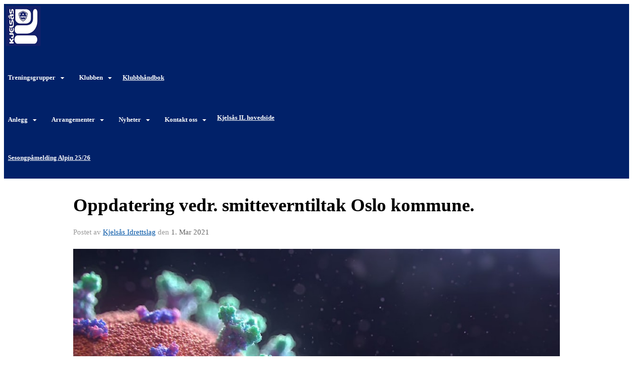

--- FILE ---
content_type: text/html
request_url: https://alpint.kjelsaas.no/next/blog/post/169890/oppdatering-vedr.-smitteverntiltak-oslo-kommune.?ispage=true
body_size: 100419
content:

<!DOCTYPE html>
<html lang="no">
<head>
    <meta charset="utf-8" />
    <meta name="viewport" content="width=device-width, initial-scale=1.0" />
    
    <title>Oppdatering vedr. smitteverntiltak Oslo kommune.</title>
    <link rel="shortcut icon" href="/next/files/favicon/200000195/5741/2026/1/6/cc086c58-cd64-4a29-aeaf-e84b4f7a5bf5.ico" type="image/x-icon" />
<script>
    (function () {
        var site = {"site":{"siteId":5741,"nifOrgSyncActive":false,"orgId":221679,"federationId":0,"applicationId":200000195,"applicationLogo":"https://cdn-bloc.no/background/200000195/394/2018/10/9/idrettenonline-logo.png","siteProfileUserId":1103141968,"siteProfileUserName":"Kjelsås IL - Alpint","sitename":"Kjelsås IL - Alpint","domain":"kjelsaasil-alpint.idrettenonline.no","mainSite":{"siteId":5628,"nifOrgSyncActive":false,"orgId":20813,"federationId":0,"applicationId":200000195,"applicationLogo":null,"siteProfileUserId":1103127455,"siteProfileUserName":"Kjelsås Idrettslag","sitename":"Kjelsås Idrettslag","domain":"kjelsaasil.idrettenonline.no","mainSite":null}},"mininetwork":{"siteId":5741,"miniNetworkId":208,"miniNetworkTitle":"Kjelsås IL","domain":"alpint.kjelsaas.no","userId":1103141968,"mainSiteId":5628,"siteIdForMemberDetails":5628,"siteIdForEconomy":5628},"isoCode":"nb-no","updateTime":"2026-02-02T08:18:44.6844762+01:00","dateFormat":"dd.mm.yy","webApiEndpoint":"https://webapi.webfarm3.bloc.no"};
        var siteContext = {"site":{"siteId":5741,"nifOrgSyncActive":false,"orgId":221679,"federationId":0,"applicationId":200000195,"applicationLogo":"https://cdn-bloc.no/background/200000195/394/2018/10/9/idrettenonline-logo.png","siteProfileUserId":1103141968,"siteProfileUserName":"Kjelsås IL - Alpint","sitename":"Kjelsås IL - Alpint","domain":"kjelsaasil-alpint.idrettenonline.no","mainSite":{"siteId":5628,"nifOrgSyncActive":false,"orgId":20813,"federationId":0,"applicationId":200000195,"applicationLogo":null,"siteProfileUserId":1103127455,"siteProfileUserName":"Kjelsås Idrettslag","sitename":"Kjelsås Idrettslag","domain":"kjelsaasil.idrettenonline.no","mainSite":null}},"mininetwork":{"siteId":5741,"miniNetworkId":208,"miniNetworkTitle":"Kjelsås IL","domain":"alpint.kjelsaas.no","userId":1103141968,"mainSiteId":5628,"siteIdForMemberDetails":5628,"siteIdForEconomy":5628},"isoCode":"nb-no","updateTime":"2026-02-02T08:18:44.6844762+01:00","dateFormat":"dd.mm.yy","webApiEndpoint":"https://webapi.webfarm3.bloc.no"};
        var userContext = {"mainProfile":{"userId":0,"guid":"","username":"","firstname":"","lastname":"","sex":0,"image":"","profileTypeId":0,"ParentUserId":null,"isPrimaryAccount":false,"groupSiteId":0},"currentProfile":{"userId":0,"guid":"","username":"","firstname":"","lastname":"","sex":0,"image":"","profileTypeId":0,"ParentUserId":null,"isPrimaryAccount":false,"groupSiteId":0},"accountId":0,"email":"","isWebmaster":false,"isPublisher":false,"isDevAdmin":false,"isNetworkAdmin":false,"updateTime":"2026-02-02T08:18:44.6845556+01:00"};
        var themeCollectionContext = {"id":0,"name":null,"thumbnail":null,"header":{"id":195,"lastModified":"2026-01-06T12:38:51.236654Z","title":"Idretten Online - Blå","favIcon":"/next/files/favicon/200000195/5741/2026/1/6/cc086c58-cd64-4a29-aeaf-e84b4f7a5bf5.ico","siteId":500,"image":"http://content.bloc.net/Files/SiteID/500/menutemplate/bla.png","updateTime":"0001-01-01T00:00:00","css":"","creator":null,"isPublic":false,"about":""},"logo":{"lastModified":"2022-06-22T08:47:46.5346423Z","fileName":"","uploadTime":"2019-12-13T13:33:11.7202798+01:00","imageWidth":1024,"imageHeight":119,"logoTopPosition":17,"logoLeftPosition":219,"logoMarginBottom":0,"logoCustomWidth":0,"logoCustomHeight":0,"containerHeight":112,"containerWidth":1150,"logoVisibility":"always","disabled":true,"wrapperWidth":"1150px","wrapperBackgroundColor":"rgba(255, 255, 255, 0)","url":"/","wrapperMarginLeft":"0px","wrapperMarginRight":"0px","wrapperMarginTop":"75px","wrapperMarginBottom":"0px","wrapperBackgroundImage":"","wrapperBackgroundThemePosition":"","wrapperBackgroundThemeRepeat":"","wrapperBackgroundThemeFixedImage":"scroll","wrapperBackgroundThemeSize":""},"background":{"id":81,"lastModified":"2022-06-22T08:52:52.7837504Z","categoryId":6,"title":"IO Alpint 7","backgroundThemefile":"","backgroundThemeRepeat":"no-repeat","backgroundThemeColor":"rgb(255, 255, 255)","backgroundThemeFixedImage":"fixed","backgroundThemePosition":"","backgroundThemeSize":"cover"},"widgetAppearance":{"id":0,"lastModified":"0001-01-01T00:00:00","name":null,"enableWidgetAppearanceBorderRadius":true,"contentBorderColor":"#ffffff","contentFontColor":"#000000","contentBorderWidth":"0","contentBgColor":"#ffffff","paddingTop":"0px","paddingBottom":"0px","paddingLeft":"0px","paddingRight":"0px","wbgcolor":"rgb(255, 255, 255)","wBoxedBorderColor":"#e7e7e7","wHeaderBgColor":"rgb(242, 242, 242)","wBaseFontColor":"rgb(0, 0, 0)","wHeaderFontColor":"rgb(0, 0, 0)","wHeaderTextAlign":"left","wCornerRadius":"2px","contentBorderRadius":"0px","wHeaderFontSize":"14px","wHeaderFontWeight":"bold","wHeaderFontFamily":"","wHeaderLinkColor":"rgb(152, 152, 152)","wHeaderPadding":"8px 10px","headerPaddingTop":"10px","headerPaddingRight":"10px","headerPaddingBottom":"10px","headerPaddingLeft":"10px","wContentPadding":"10px","contentPaddingTop":"10px","contentPaddingBottom":"10px","contentPaddingLeft":"10px","contentPaddingRight":"10px","wBoxedBorderWidth":"1px","wBoxedBorderStyle":"solid","wHeaderBorderWidth":"0","wHeaderBorderStyle":"none","wHeaderBorderColor":"#e7e7e7","wContentBorderWidth":"0","wContentBorderStyle":"none","wContentBorderColor":"#e7e7e7","siteLinkColor":"rgb(1, 33, 105)","siteLinkHoverColor":"rgb(255, 0, 0)","siteLinkActiveColor":"rgb(241, 74, 12)","siteLinkVisitedColor":"rgb(236, 17, 53)"},"font":{"lastModified":"0001-01-01T00:00:00","headingTextTransform":"none","headingFontColor":"","baseFontStyle":"normal","baseFontSize":"16px","baseFontFamily":"'Saira', sans-serif;","baseFontColor":"#000000","baseFontWeigthForJson":"normal","headingFontFamilyJson":"'Saira', sans-serif;","headingFontStyleJson":"normal","headingFontWeightJson":"bold","fontLineHeightJson":"1.4","headingLineHeight":"1.1","headingLetterSpacing":null,"baseFontLetterSpacing":null},"form":{"lastModified":"0001-01-01T00:00:00","enableFormControlBorderRadius":false,"smallFormControlBorderRadius":"3px","defaultFormControlBorderRadius":"4px","largeFormControlBorderRadius":"6px"},"navigation":{"lastModified":"2024-05-29T04:57:26.7342453Z","templateId":0,"height":"","fontWeight":"bold","borderRadius":"0px 0px 0px 0px","borderTopLeftRadius":"0px","borderTopRightRadius":"0px","borderBottomRightRadius":"0px","borderBottomLeftRadius":"0px","submenuWidth":"160px","navOutherWidth":"100%","navInnerWidth":"100%","width":"","logoImage":"https://cdn-bloc.no/background/200000195/5741/2024/5/29/kjelsaaslogo2024_hvit_paa_blaa_1080x1080_smal.jpg","mobileLogoImage":"","logoImageHeight":"81px","placementPosition":"aboveLogoContainer","paddingLeft":"4px","paddingRight":"18px","paddingTop":"31px","paddingBottom":"30px","marginLeft":"4px","marginRight":"4px","marginTop":"4px","marginBottom":"4px","navOuterMarginTop":"0px","navOuterMarginRight":"0px","navOuterMarginBottom":"0px","navOuterMarginLeft":"0px","color":"","background":"rgb(1, 33, 105)","border":"#101010","linkColor":"rgb(255, 255, 255)","linkHoverColor":"rgb(255, 255, 255)","linkHoverBackground":"rgb(1, 33, 105)","linkActiveColor":"rgb(255, 255, 255)","linkActiveBackground":"rgb(1, 33, 105)","linkDisabledColor":"","linkDisabledBackground":"","brandColor":"","brandHoverColor":"","brandHoverBackground":"","brandText":"","brandVisibility":"always","brandUrl":"https://alpint.kjelsaas.no/","brandMargins":"4px 4px 4px 4px","mobileBrandMargins":"12px 12px 12px 12px","toggleHoverBackground":"","toggleIconBarBackground":"","toggleBorderColor":"","alwaysUseToggler":false,"borderWidth":"0px","fontFamily":"","textTransform":"none","backgroundImage":"","fontSize":"13px","textAlignment":"left","stickyTop":false},"style":{"id":0,"lastModified":"2022-06-22T08:53:32.3966496Z","name":null,"sex0":"#41a3d5 data-selector=","sex1":"rgb(1, 33, 105)","sex2":"rgb(236, 29, 29)","borderRadiusBase":"4px","borderRadiusSmall":"3px","borderRadiusLarge":"6px","linkColor":"rgb(1, 33, 105)","linkHoverColor":"rgb(0, 47, 255)","linkActiveColor":"rgb(12, 79, 241)","linkVisitedColor":"rgb(236, 17, 53)"},"canvas":{"id":0,"lastModified":"0001-01-01T00:00:00","logoContainerSize":"984px","navContainerSize":"984px","contentSize":"1150px","contentBackgroundColor":"Transparent","contentMarginTop":"0px","contentMarginBottom":"0px","contentPaddingTop":"16px","contentPaddingBottom":"16px","contentPaddingLeft":"16px","contentPaddingRight":"16px","sectionPaddingTop":"16px","sectionPaddingBottom":"0px","sectionPaddingLeft":"16px","sectionPaddingRight":"16px","columnPaddingTop":"0","columnPaddingBottom":"0","columnPaddingLeft":"8","columnPaddingRight":"8","logoContainerFloat":"none","navContainerFloat":"none","contentFloat":"none"},"buttons":{"id":0,"lastModified":"0001-01-01T00:00:00","name":null,"defaultButtonBackgroundColor":"#f0f0f0","defaultButtonTextColor":"#333333","defaultButtonBorderColor":"#cccccc","primaryButtonBorderColor":"rgba(255, 255, 255, 0)","primaryButtonBackgroundColor":"rgb(1, 33, 105)","primaryButtonTextColor":"#ffffff","dangerButtonBackgroundColor":"#d9534f","dangerButtonTextColor":"#ffffff","dangerButtonBorderColor":"#d43f3a","successButtonBackgroundColor":"#5cb85c","successButtonTextColor":"#ffffff","successButtonBorderColor":"#4cae4c","defaultButtonBorderWidth":"1px","defaultButtonBorderRadius":"3px","successButtonBorderRadius":"3px","successButtonBorderWidth":"1px","primaryButtonBorderRadius":"3px","primaryButtonBorderWidth":"1px","warningButtonBackgroundColor":"#f0ad4e","warningButtonBorderColor":"#eea236","warningButtonBorderRadius":"3px","warningButtonBorderWidth":"1px","warningButtonTextColor":"#ffffff","dangerButtonBorderRadius":"3px","dangerButtonBorderWidth":"1px","infoButtonBackgroundColor":"#5bc0de","infoButtonBorderColor":"#46b8da","infoButtonBorderRadius":"4px","infoButtonBorderWidth":"1px","infoButtonTextColor":"#ffffff"},"topbar":{"lastModified":"2022-06-22T08:52:23.1411502Z","topbarExtendedMenuJson":null,"topbarExtendedMenuIsEnabled":false,"topbarExtendedMenuTitle":null,"topbarTemplate":"Minimal","displayTopbarComponent":"true","displayLanguagePicker":false,"displaySignup":false,"displaySignin":true,"displaySearch":true,"displayFAQ":false,"displaySearchForAdministrators":true,"displayNetworkMenu":true,"displayPublishingToolV2":0,"displayPublishingTool":true,"displayMessageIcon":true,"displayAdminModusTool":true,"networkMenuTitle":"","logo":"","logoLink":"","faqLink":"/help/faq/overview","hideOnScroll":false,"backgroundColor":"rgb(1, 33, 105)","backgroundHoverColor":"rgb(1, 33, 105)","linkColor":"rgb(255, 255, 255)","linkHoverColor":"#ffffff","borderColor":"rgb(1, 33, 105)"},"footer":{"id":0,"lastModified":"0001-01-01T00:00:00","name":null,"imagePath":null,"widgetPageFooterPageId":50054,"footerCode":"","footerPoweredByBloc":true,"footerLinkFontSize":"14px","footerLinkFontWeight":"bold","footerLinkColor":"white","footerPadding":"20px 10px 100px 10px","footerBackgroundColor":"Transparent","footerTextColor":"white"},"frontpage":{"type":1,"pageId":49464,"url":"/p/49464/hjem","newsFeedAsFrontpageForSignedInUsers":false},"settings":{"siteHasPOSModule":false,"siteHasWebsiteModule":true,"siteHasFileArchive":false,"siteHasEventModule":true,"siteHasStatsModule":true,"siteHasMemberAdministrationModule":true,"siteHasNewsletter":true,"siteHasBannerAdsFromNetwork":0,"websiteIsOnline":true,"googleTag":"","googleAnalyticsTrackId":"UA-80183552-1","googleAnalyticsTrackIdV4":"","facebookPixelId":"","twitterShareBtn":false,"noRobots":false,"robotTxtInfoSiteMapJson":"{\"siteMapForWidgetPages\":true,\"siteMapForEvents\":true,\"siteMapForClassifieds\":true,\"siteMapForBlogPosts\":true,\"siteMapForForum\":true,\"RobotsTxt\":\"\"}","signinRule_UrlToView":null,"paymentPackage":"Basic","signInRule_WhoCanSignIn":0,"signInRule_FacebookLogin":0,"signInRule_WithBankId":0,"signUpRule_WhoCanSignUp":0,"signupRule_SignupWithFacebook":0,"mainCompetitionId":0,"pluginNewsletterPopupIsActive":null},"bootstrap":{"screen_xs_min":"480px","screen_sm_min":"768px","screen_md_min":"992px","screen_lg_min":"1200px","screen_lg_max":"2048","screen_xs_max":"767px","screen_sm_max":"991px","screen_md_max":"1199px"},"localization":{"isocode":"nb-no","languageId":4,"googleTranslateISO":"no","winCode":"NO","macCode":"no_NB","htmlLang":"no","froalaLangCode":"nb","ll_CC":"nb_NO","backuplanguage":"en-us","languageName":"Norwegian","flag":"flags/no.gif","nativeName":"Norsk Bokmål","timeZone":"W. Europe Standard Time"},"customHTML":{"headHtml":"","bodyData":"","footerData":""},"websiteArticleSettings":{"displayRightColMyLastPost":true,"displayRightColArticleCategories":true,"displayRightColArticlePostSortedByYear":true}};

        function createProtectedProxy(obj) {
            return new Proxy(obj, {
                set(target, key, value) {
                    const error = new Error();
                    const stackTrace = error.stack || '';
                    console.warn(`Attempted to set ${key} to ${value}. Stack trace:\n${stackTrace}`);
                    return true;
                },
            });
        }

        window.safeProxy = new Proxy({
            Site: createProtectedProxy(site),
            SiteContext: createProtectedProxy(siteContext),
            UserContext: createProtectedProxy(userContext),
            ThemeCollectionContext: createProtectedProxy(themeCollectionContext)
        }, {
            set(target, key, value) {
                if (key === 'Site' || key === 'SiteContext' || key === 'UserContext' || key === 'ThemeCollectionContext') {
                    console.log(`Attempted to set ${key} to ${value}`);
                    return true;
                }
                target[key] = value;
                return true;
            },
        });

        window.Site = window.safeProxy.Site;
        window.SiteContext = window.safeProxy.SiteContext;
        window.UserContext = window.safeProxy.UserContext;
        window.ThemeCollectionContext = window.safeProxy.ThemeCollectionContext;
    })();
</script>

    <script>
        // Used to defer background-image in css
        window.onload = (e) => document.body.classList.add('loaded');
    </script>

    <script src="/next/js/vendors/jquery/jquery.min.js"></script>
    <script src="https://oldjs.bloc.net/scripts/bloc-primer.js"></script>



    <link rel="stylesheet" crossorigin="anonymous" href="https://vue.webfarm3.bloc.no/frontend/2.267.5/frontend.css">



<script type="module" crossorigin="anonymous" src="https://vue.webfarm3.bloc.no/frontend/2.267.5/index.js"></script>
    
    

	<link rel="canonical" href="https://alpint.kjelsaas.no/next/blog/post/169890/oppdatering-vedr.-smitteverntiltak-oslo-kommune." />
	<meta property="fb:app_id" content="377020078234768" />
	<meta property="og:type" content="article" />
	<meta property="og:url" content="https://alpint.kjelsaas.no/next/blog/post/169890/oppdatering-vedr.-smitteverntiltak-oslo-kommune." />
	<meta property="og:image:secure_url" content="https://cdn-bloc.no/froala/200000195/5628/2021/3/1/medical-illustration-1-1200x675.jpeg?autorotate=true&amp;maxwidth=1080&amp;q=90" />
	<meta property="og:image" content="https://cdn-bloc.no/froala/200000195/5628/2021/3/1/medical-illustration-1-1200x675.jpeg?autorotate=true&amp;maxwidth=1080&amp;q=90" />
	<meta property="og:image:height" content="1080" />
	<meta property="og:image:width" content="1080" />
	<meta property="og:title" content="Oppdatering vedr. smitteverntiltak Oslo kommune." />

	<meta property="og:description" content="Situasjonen i Oslo har dessverre forverret seg den siste uken. Byr&#xE5;det har derfor gjort noen innstramminger i smitteverntiltakene p&#xE5; idrettsfeltet. Fra og med i morgen, 2. mars, gj..." />

	<meta property="og:site_name" content="Kjels&#xE5;s IL - Alpint" />
	<meta property="fb:admins" content="856635617,518553527" />


    
    

    
    

    
<meta name="robots" content="noindex" />







</head>
<body class="requires-bootstrap-css">
    <!-- FrontendBaseLayout-->
<style>

        .navbar-brand-image img {
            height:50px;
        }
            @media (max-width: 767px) {

                .navbar-brand-image img {
                    height:50px;
                }
            
            body { 
                padding-top:45px !important;
            }
                }
</style>
<style>
    .bloc-skip-nav-link {
            position: absolute;
            z-index: 99999999;
            left: 0px;
            top: 0px;
            text-decoration: underline;
            color: white !important;
            background-color: #000;
            padding: 0.75rem 1.5rem;
            border-bottom-right-radius: 0.5rem;
            transform: rotateY(90deg);
            transform-origin: left;
            transition: all .2s ease-in-out;
        }

        .bloc-skip-nav-link:focus {
            transform: rotateY(0deg);
            color: white;
            left: 2px;
            top: 2px;
            outline: 1px solid #fff;
            outline-offset: 2px;
            box-shadow: 0 0 0 2px #000, 0 0 0 3px #fff;
        }
        @media (prefers-reduced-motion: reduce) {
            .bloc-skip-nav-link {
                transition: none !important;
            }
        }
</style>

<style id="bloc-navbar-style">
	/*
        Navigation
        Variables needs to be placed on body tag, because we also use them in widgets.

        NB! Do not edit without making the same changes in
        Bloc.Vue\src\components\Theme\ThemeMainMenu.vue
    */
    body {

        /* Size */
        --theme-mainmenu-outer-width: 100%;
        --theme-mainmenu-outer-margin-top: 0px;
        --theme-mainmenu-outer-margin-bottom: 0px;
        --theme-mainmenu-inner-width: 100%;

        /* Font */
        --theme-mainmenu-font-size: 13px;
        --theme-mainmenu-font-family: ;
        --theme-mainmenu-font-weight: bold;
        --theme-mainmenu-text-transform: none;
        --theme-mainmenu-color: ;

        /* Background */
        --theme-mainmenu-background: rgb(1, 33, 105);

        /* Border */
        --theme-mainmenu-border: #101010;
        --theme-mainmenu-border-radius: 0px 0px 0px 0px;
        --theme-mainmenu-border-top-left-radius: 0px;
        --theme-mainmenu-border-top-right-radius: 0px;
        --theme-mainmenu-border-bottom-right-radius: 0px;
        --theme-mainmenu-border-bottom-left-radius: 0px;
        --theme-mainmenu-border-width: 0px;

        /* Brand */
        --theme-mainmenu-brand-margins: 4px 4px 4px 4px;
        --theme-mainmenu-brand-hover-color: ;
        --theme-mainmenu-brand-hover-background: ;
        --theme-mainmenu-mobile-brand-margins: 12px 12px 12px 12px;

        /* Link */
        --theme-mainmenu-link-color: rgb(255, 255, 255);
        --theme-mainmenu-link-hover-color: rgb(255, 255, 255);
        --theme-mainmenu-link-hover-background: rgb(1, 33, 105);
        --theme-mainmenu-link-active-color: rgb(255, 255, 255);
        --theme-mainmenu-link-active-background: rgb(1, 33, 105);

        /* Toggle */
        --theme-mainmenu-toggle-border-color: ;
        --theme-mainmenu-toggle-hover-background: ;

        /* Padding */
        --theme-mainmenu-padding-top: 31px;
        --theme-mainmenu-padding-bottom: 30px;
        --theme-mainmenu-padding-left: 4px;
        --theme-mainmenu-padding-right: 18px;

        /* Margin */
        --theme-mainmenu-margin-top: 4px;
        --theme-mainmenu-margin-bottom: 4px;
        --theme-mainmenu-margin-left: 4px;
        --theme-mainmenu-margin-right: 4px;
        /* Submenu */
        --theme-mainmenu-submenu-width: 160px;

        /* Logo */
        --theme-mainmenu-logo-height: 81px;
        --theme-mainmenu-toggle-icon-bar-background: ;
    }


    .navContainer {
        margin-top: var(--theme-mainmenu-outer-margin-top);
        margin-bottom: var(--theme-mainmenu-outer-margin-bottom);
        font-size: var(--theme-mainmenu-font-size, inherit);
		width: var(--theme-mainmenu-outer-width, 984px);
		max-width:100%;
    }
	/* Navbar */
    .bloc-navbar {
		font-family: var(--theme-mainmenu-font-family, inherit) !important;
		background-image: var(--theme-mainmenu-background-image, none);
        background-color: var(--theme-mainmenu-background);
		text-transform: var(--theme-mainmenu-text-transform, normal);
        font-weight: var(--theme-mainmenu-font-weight, normal);
        border-color: var(--theme-mainmenu-border);
        border-width: var(--theme-mainmenu-border-width);
    }
    .bloc-navbar .container-fluid {
        /* todo: add the default value for container-fluid or canvas here. */
        width:var(--theme-mainmenu-inner-width, 984px);
		max-width:100%;
    }


	/* Brand */

    .bloc-navbar .navbar-brand img {
        margin:8px;
        border-radius:2px;
        height:32px;
        max-height:32px;
    }
@media only screen and (max-width: 767px) {.bloc-navbar .navbar-brand {height: auto;} .bloc-navbar .navbar-brand img {margin: var(--theme-mainmenu-mobile-brand-margins);height:50px;max-height:50px;}}

	@media only screen and (min-width: 768px) {.bloc-navbar .navbar-brand img {margin: var(--theme-mainmenu-brand-margins);height: var(--theme-mainmenu-logo-height); max-height:none;}}
    .bloc-navbar .gtranslate_menu_class {
        float: right;
        padding-left: var(--theme-mainmenu-padding-left);
        padding-right: var(--theme-mainmenu-padding-right);
        padding-top: var(--theme-mainmenu-padding-top);
        padding-bottom: var(--theme-mainmenu-padding-bottom);
        margin-left: var(--theme-mainmenu-margin-left);
        margin-right: var(--theme-mainmenu-margin-right);
        margin-top: var(--theme-mainmenu-margin-top);
        margin-bottom: var(--theme-mainmenu-margin-bottom);
    }
	.bloc-navbar .navbar-brand:hover,
	.bloc-navbar .navbar-brand:focus {
		color:var(--theme-mainmenu-brand-hover-color);
		background-color: var(--theme-mainmenu-brand-hover-background);
	}
	/* Text */
	.bloc-navbar .navbar-text {
		color: var(--theme-mainmenu-color);
	}
    .bloc-navbar .navbar-brand.navbar-brand-image,
    .bloc-navbar .navbar-brand.navbar-brand-image:focus,
    .bloc-navbar .navbar-brand.navbar-brand-image:active,
    .bloc-navbar .navbar-brand.navbar-brand-image:hover{
        height:auto;
        background-color:transparent;
    }

	/* Navbar links */
	.bloc-navbar .navbar-nav > li > a,
    .bloc-navbar .navbar-brand {
		color: var(--theme-mainmenu-link-color);
        font-weight:var(--theme-mainmenu-font-weight);
	}
	.bloc-navbar .navbar-nav > li > a:hover,
	.bloc-navbar .navbar-nav > li > a:focus,
    .bloc-navbar .navbar-brand:hover,
    .bloc-navbar .navbar-brand:focus {
		color: var(--theme-mainmenu-link-hover-color);
		background-color: var(--theme-mainmenu-link-hover-background);
	}
	.bloc-navbar .navbar-nav > .active > a,
	.bloc-navbar .navbar-nav > .active > a:hover,
	.bloc-navbar .navbar-nav > .active > a:focus,
    .bloc-navbar .navbar-brand:active,
    .bloc-navbar .navbar-brand:hover,
    .bloc-navbar .navbar-brand:focus {
		color: var(--theme-mainmenu-link-active-color);
		background-color: var(--theme-mainmenu-link-active-background);
	}
	.bloc-navbar .navbar-nav > .open > a,
	.bloc-navbar .navbar-nav > .open > a:hover,
    .bloc-navbar .navbar-nav > .open > a:focus {
        background-color: var(--theme-mainmenu-link-active-background);
        color:var(--theme-mainmenu-link-active-color) !important;
    }
	/* Navbar Toggle */
	.bloc-navbar .navbar-toggle {
		border-color: var(--theme-mainmenu-link-color);
	}
	.bloc-navbar .navbar-toggle:hover,
	.bloc-navbar .navbar-toggle:focus {
        border-color: var(--theme-mainmenu-link-hover-color);
		background-color: var(--theme-mainmenu-link-hover-background);
	}
	.bloc-navbar .navbar-toggle .icon-bar {
		background-color: var(--theme-mainmenu-link-color);
	}
    .bloc-navbar .navbar-toggle:hover .icon-bar,
    .bloc-navbar .navbar-toggle:focus .icon-bar {
		background-color: var(--theme-mainmenu-link-hover-color);
	}
	/* Navbar Collapsable */
	.bloc-navbar .navbar-collapse,
	.bloc-navbar .navbar-form {
		border-color: var(--theme-mainmenu-border);
	}
	.bloc-navbar .navbar-collapse {
		max-height:none;
	}
	/* Navbar Link (not used in main menu ) */
	.bloc-navbar .navbar-link {
		color: var(--theme-mainmenu-link-color);
	}
	.bloc-navbar .navbar-link:hover {
		color: var(--theme-mainmenu-link-hover-color);
	}
	/* Dropdowns */
	.bloc-navbar .dropdown-menu {
		color: var(--theme-mainmenu-color) !important;
		background-color: var(--theme-mainmenu-background);
        border-top:0;
	}
	.bloc-navbar .dropdown-menu > li > a {
		color: var(--theme-mainmenu-link-color);
	}
	.bloc-navbar .dropdown-menu > li > a:hover,
	.bloc-navbar .dropdown-menu > li > a:focus {
		color: var(--theme-mainmenu-link-hover-color);
		background-color: var(--theme-mainmenu-link-hover-background);
	}
	.bloc-navbar .navbar-nav .open .dropdown-menu > .active > a,
	.bloc-navbar .navbar-nav .open .dropdown-menu > .active > a:hover,
	.bloc-navbar .navbar-nav .open .dropdown-menu > .active > a:focus {
		color: var(--theme-mainmenu-link-active-color);
		background-color: var(--theme-mainmenu-link-active-background);
	}
	.bloc-navbar .has-link > a.caret-trigger {
		padding-left: 0;
	}
    .bloc-navbar b.caret {
		margin-left:10px;
	}
    .bloc-navbar .fa.fa-plus {
		line-height:20px;
	}

	#toggle-mobile-menu {
		display: none;
	}

	/* TABS AND DESKTOP ONLY */
	@media (min-width: 768px) {

        .bloc-navbar {
            border-top-left-radius: var(--theme-mainmenu-border-top-left-radius);
            border-top-right-radius: var(--theme-mainmenu-border-top-right-radius);
            border-bottom-right-radius: var(--theme-mainmenu-border-bottom-right-radius);
            border-bottom-left-radius: var(--theme-mainmenu-border-bottom-left-radius);
		}
        .bloc-navbar .navbar-brand img {
            border-top-left-radius: var(--theme-mainmenu-border-radius);
            border-bottom-left-radius: var(--theme-mainmenu-border-radius);
        }
		.bloc-navbar {
			min-height:0 !important;
		}
        .bloc-navbar .navbar-header > a.navbar-brand {
				padding-top:var(--theme-mainmenu-padding-top);

				padding-bottom:var(--theme-mainmenu-padding-bottom);
        }
		.bloc-navbar .navbar-nav > li > a {
			color: rgb(255, 255, 255);
				padding-left:var(--theme-mainmenu-padding-left);

				padding-right:var(--theme-mainmenu-padding-right);

				padding-top:var(--theme-mainmenu-padding-top);


				padding-bottom:var(--theme-mainmenu-padding-bottom);



				margin-left:var(--theme-mainmenu-margin-left);


				margin-right:var(--theme-mainmenu-margin-right);

				margin-top:var(--theme-mainmenu-margin-top);

				margin-bottom:var(--theme-mainmenu-margin-bottom);


		}

		.bloc-navbar .navbar-nav .open .dropdown-menu {
			float: right;
            min-width:var(--theme-mainmenu-submenu-width) !important;
		}

		.bloc-navbar .navbar-nav .dropdown-submenu > a:hover:after {
			border-left-color: var(--theme-link-active-color);
		}

		.bloc-navbar .navbar-nav > li.has-link > a,
		.bloc-navbar .navbar-nav > li > a.dropdown-toggle {
			float: left;
		}

		.bloc-navbar .navbar-nav i.fa {
			display: none; /* display none here will hide fa-icons */
		}
        .bloc-navbar .navbar-nav > li > a > i.fa {
			display: inline-block;
		}

		.bloc-navbar .has-link .dropdown-menu {
			right: 0;
			left:auto;
		}

		/* Sub-Submenus */
		.bloc-navbar .dropdown-submenu .dropdown-menu{
			left: 100%;
		}

        .bloc-navbar .navbar-nav.navbar-right > li:last-child .dropdown-submenu .dropdown-menu{
            right: 100%;
            left: auto;
        }

        /* Center align menu */






	}

    /*
    MOBILE ONLY
	*/

	@media (max-width: 767px) {
        #navContainer .navbar-header {
            display: grid;
            align-items: stretch;
grid-template-columns: 0 min-content auto minmax(min-content, 15%) 0;
        }
        #toggle-mobile-menu {
            display: grid;
            place-items: center;
margin: 0.25rem 0.25rem 0.25rem 1rem;
			color: var(--theme-mainmenu-link-color, var(--theme-link-color, #00F));
        }
            #toggle-mobile-menu:hover {
                color: var(--theme-mainmenu-link-hover-color);
                background-color: var(--theme-mainmenu-link-hover-background);
            }


            /*#toggle-mobile-menu:focus-visible {
                outline: 5px auto -webkit-focus-ring-color;
                outline-offset: -2px;
                box-shadow: 0 0 0 2px var(--theme-link-color), 0 0 0 3px white;
                border-radius: 3px;
            }*/
            #navContainer a.navbar-brand-image {
            margin-right: 2rem;
			margin: 0.25rem 1rem 0.25rem 0.25rem;
        }
        #bloc-navbar-main {
            font-size: 120%;
            display: none;
            position: absolute;
            left: 0;
            width: 100%;
            overflow-y: auto;
            scrollbar-gutter: stable;
            z-index: 1020;
            max-height: calc(100vh - var(--mobile-menu-height, 100px));
            background-color: var(--theme-mainmenu-background);
            margin: 0 !important;
            border-bottom: 2px solid rgba(0, 0, 0, 0.22);
        }
            #bloc-navbar-main::-webkit-scrollbar {
                width: 0;
            }
            #bloc-navbar-main ul.navbar-nav {
				width:100%;
                padding-bottom: 4px;
                margin: 0 !important;
            }
                #bloc-navbar-main ul.navbar-nav > li {
                    border-top-color: rgba(0, 0, 0, 0.22);
					border-top-width: 1px;
                    border-top-style: solid;
                }
                    #bloc-navbar-main ul.navbar-nav > li > a {
                        display: flex;
                        justify-content: space-between;
                        align-items: center;
                        padding: 1.5rem 1rem;
                    }
                        #bloc-navbar-main ul.navbar-nav > li > a > i {
                            margin-top: -1rem;
                            margin-bottom: -1rem;
                        }
        .bloc-navbar .navbar-nav .open .dropdown-menu > li > a {
			color: var(--theme-mainmenu-link-color);
		}

		.bloc-navbar .navbar-nav .open .dropdown-menu > li > a:hover,
		.bloc-navbar .navbar-nav .open .dropdown-menu > li > a:focus {
			color: var(--theme-mainmenu-link-hover-color:);
		}

		.bloc-navbar .navbar-nav .dropdown-submenu > a:hover:after {
			border-top-color: var(--theme-mainmenu-link-active-color);
		}

		.bloc-navbar b.caret {
			display: none;
		}

		.bloc-navbar .navbar-nav .dropdown-submenu > a:after {
			display: none;
		}

		.bloc-navbar .has-link > a.caret-trigger {
			padding-left: 0;
			position: absolute;
			right: 0;
			top: 0;
		}

		.bloc-navbar .has-link > a > i.fa {
			display: none;
		}

		.bloc-navbar .has-link > .caret-trigger > i.fa {
			display: block;
		}

        /*
          Hide the [+] icon on items with sub-sub for mobile view
          Add indent on the sub-sub menu
        */


        .bloc-navbar .menu-depth-0.open .menu-depth-1 ul {
          display:block !important;
        }
        .bloc-navbar .menu-depth-1 .dropdown-toggle i,
        .bloc-navbar .menu-depth-1 .dropdown-toggle b{
          display:none !important;
        }

		.bloc-navbar .menu-depth-0 .dropdown-menu li a {
			padding-left:20px !important;
		}
		.bloc-navbar .menu-depth-1 .dropdown-menu li a {
			padding-left:40px !important;
		}
		.bloc-navbar .menu-depth-1 .dropdown-menu li a:before{
			content:'•  ';
		}
		.bloc-navbar .menu-depth-2 .dropdown-menu li a {
			padding-left:60px !important;
		}
		.bloc-navbar .menu-depth-3 .dropdown-menu li a {
			padding-left:90px !important;
		}
	}
</style>
<script>
	(function () {
		function isChildOf(child, parent) {
			if (parent === null)
				return false;
			let node = child.node;
			while (node !== null) {
                if (node === parent) {
                    return true;
                }
                node = node.parentNode;
			}
			return false;
		}

		function debounce(func, wait) {
			let timeout;
			return function (...args) {
				clearTimeout(timeout);
				timeout = setTimeout(() => func.apply(this, args), wait);
			};
		}

		function updateMenuVariable() {
			const poweredByHeight = document.getElementById('poweredBy')?.clientHeight ?? 0;
			const topbarHeight = document.querySelector('nav.navbar.navbar-minimal')?.clientHeight ?? 0;
			const otherTopbarHeight = document.querySelector('nav.navbar.navbar-default')?.clientHeight ?? 0;
			const navbarHeaderHeight = document.getElementById('navContainer')?.querySelector('.navbar-header')?.clientHeight ?? 0;
			const logoContainerHeight = document.getElementById('logoWrapper')?.clientHeight ?? 0;

			const newValue = poweredByHeight + topbarHeight + (navbarHeaderHeight*2) + logoContainerHeight + otherTopbarHeight;

			document.body.style.setProperty('--mobile-menu-height', `${newValue}px`);
		}

		const debouncedUpdateMenuVariable = debounce(updateMenuVariable, 50);

		const resizeObserver = new ResizeObserver((entries) => {
			for (let entry of entries) {
				if (entry.target === document.body) {
					debouncedUpdateMenuVariable();
				}
			}
		});

		resizeObserver.observe(document.body);

		const mutationObserver = new MutationObserver((mutations) => {
			// Filter out mutations caused by changes to the style element
			if (!mutations.some(mutation => mutation.target.id === 'bloc-navbar-style')) {
				debouncedUpdateMenuVariable();
			}
		});

		mutationObserver.observe(document.body, {
			childList: true,
			subtree: true,
		});

		window.addEventListener('resize', debouncedUpdateMenuVariable);

		function toggleBlocMobileMenu(ev) {
			ev.stopPropagation();
			const toggleBtnIcon = document.getElementById('toggle-mobile-menu').querySelector('span.fa');
			const navbarContent = document.getElementById('bloc-navbar-main');
			const mainContent = document.querySelector('main#content');
			const footerContent = document.querySelector('footer');

			if (navbarContent.style.display === 'block') {
				navbarContent.removeAttribute('style');
				document.body.style.overflow = '';

				
				toggleBtnIcon.classList.add('fa-bars');
				toggleBtnIcon.classList.remove('fa-times')

				// Remove event listeners if present
				mainContent.removeEventListener('click', toggleBlocMobileMenu);
				footerContent?.removeEventListener('click', toggleBlocMobileMenu);
			} else {
				// Open menu (remove scrolling on elements behind the menu)
				document.body.style.overflow = 'hidden';
				navbarContent.style.display = 'block';

				// Toggle the icon to open state
				toggleBtnIcon.classList.add('fa-times');
				toggleBtnIcon.classList.remove('fa-bars')

				navbarContent.getClientRects

				// Make sure the user is fully scrolled up to the menu
				const menuContainer = document.getElementById('navContainer');
				const menuContainerPos = menuContainer.getClientRects()[0]?.top ?? 0;

				// Topbar will be in the way
				const topbarHeight = document.querySelector('nav.navbar.navbar-minimal')?.clientHeight ?? 0;
				const otherTopbarHeight = document.querySelector('nav.navbar.navbar-default')?.clientHeight ?? 0;
				// Logo too, if it's in use
				const logoContainerHeight = document.getElementById('logoWrapper')?.clientHeight ?? 0;

				window.scrollTo(0, menuContainerPos - topbarHeight - otherTopbarHeight - logoContainerHeight);
				
				// Clicking on mainContent or footer should close the menu, but not on the first click (if the menu is in widget, ie. inside mainContent)
				if (!isChildOf(navbarContent, mainContent))
					mainContent.addEventListener('click', toggleBlocMobileMenu, { once: true });
				if (!isChildOf(navbarContent, footerContent))
					footerContent?.addEventListener('click', toggleBlocMobileMenu, { once: true });
			}
		}

		document.addEventListener('DOMContentLoaded', () => {
			console.log('attaching.');
            const toggleMobileMenu = document.getElementById('toggle-mobile-menu');
			if (toggleMobileMenu) {
				// Make sure we don't double-attach
				toggleMobileMenu.removeEventListener('click', toggleBlocMobileMenu);
				toggleMobileMenu.addEventListener('click', toggleBlocMobileMenu);
            }
        });
	})();

</script>
<div id="navContainer" class="navContainer" style="display:block;">
    <a class="bloc-skip-nav-link" href="#bloc-skip-nav">Hopp til sideinnhold</a>
	<nav class="bloc-navbar navbar " role="navigation" style="margin-bottom: 0;">
		<div class="container-fluid">
			<div class="navbar-header">
                        <a 
                            class="navbar-brand nopadding !p-0 navbar-brand-image "
                            href="https://alpint.kjelsaas.no/">
                            
                    <img  src="https://cdn-bloc.no/background/200000195/5741/2024/5/29/kjelsaaslogo2024_hvit_paa_blaa_1080x1080_smal.jpg?maxwidth=600&height=162&quality=90&scale=both" 
                        width=""
                        height="162"
                        data-src="https://cdn-bloc.no/background/200000195/5741/2024/5/29/kjelsaaslogo2024_hvit_paa_blaa_1080x1080_smal.jpg?maxwidth=600&height=162&quality=90&scale=both|https://cdn-bloc.no/background/200000195/5741/2024/5/29/kjelsaaslogo2024_hvit_paa_blaa_1080x1080_smal.jpg?maxwidth=1200&height=324&quality=90&scale=both" 
                        data-src-medium="https://cdn-bloc.no/background/200000195/5741/2024/5/29/kjelsaaslogo2024_hvit_paa_blaa_1080x1080_smal.jpg?maxwidth=600&height=162&quality=90&scale=both|https://cdn-bloc.no/background/200000195/5741/2024/5/29/kjelsaaslogo2024_hvit_paa_blaa_1080x1080_smal.jpg?maxwidth=1200&height=324&quality=90&scale=both" 
                        data-src-small="https://cdn-bloc.no/background/200000195/5741/2024/5/29/kjelsaaslogo2024_hvit_paa_blaa_1080x1080_smal.jpg?maxwidth=600&height=162&quality=90&scale=both|https://cdn-bloc.no/background/200000195/5741/2024/5/29/kjelsaaslogo2024_hvit_paa_blaa_1080x1080_smal.jpg?maxwidth=1200&height=324&quality=90&scale=both" 
                        data-original-image="https://cdn-bloc.no/background/200000195/5741/2024/5/29/kjelsaaslogo2024_hvit_paa_blaa_1080x1080_smal.jpg" 
                         title='Menu logo' style='max-width: none;' />
                    

                        </a>
                    <span></span>
                    <a id="toggle-mobile-menu" tabindex="0" role="button" class="btn" onkeypress="if (event.keyCode == 13 || event.key == ' ' || event.code == 'Space') { { this.click(); return false; }}">
                        <span class="sr-only">
                            Veksle navigasjon
                        </span>
                        <span class="fa fa-bars fa-2x"></span>
                    </a>
			</div>
			<div id="bloc-navbar-main">
                <ul class="nav navbar-nav ">
                    
								            <li class="dropdown  menu-depth-0" data-menuId="77671">
									            <a class="dropdown-toggle caret-trigger" data-toggle="dropdown" tabindex="0" onkeypress="if (event.keyCode == 13){{ this.click(); }}" >Treningsgrupper<b class="caret hidden-xs"></b><i class="fa visible-xs fa-plus pull-right"></i></a><ul class='dropdown-menu'>
								<li  data-menuId="78333">
									<a href="/next/p/49817/u8" target="">U8</a>
								</li>
								<li  data-menuId="78334">
									<a href="/next/p/49818/u10" target="">U10</a>
								</li>
								<li  data-menuId="78335">
									<a href="/next/p/49819/u12" target="">U12</a>
								</li>
								<li  data-menuId="78336">
									<a href="/next/p/49820/u14" target="">U14</a>
								</li>
								<li  data-menuId="78337">
									<a href="/next/p/49821/u16" target="">U16</a>
								</li>
								<li  data-menuId="78343">
									<a href="/next/p/49843/freeski---snowboard" target="">Freeski - Snowboard</a>
								</li>
								<li  data-menuId="78331">
									<a href="/next/p/49816/ukeplan" target="">Ukeplan</a>
								</li>
								<li  data-menuId="99463">
									<a href="/next/p/49070/treningstider" target="">Treningstider</a>
								</li></ul>
								            </li>
								            <li class="dropdown  menu-depth-0" data-menuId="99459">
									            <a class="dropdown-toggle caret-trigger" data-toggle="dropdown" tabindex="0" onkeypress="if (event.keyCode == 13){{ this.click(); }}" >Klubben<b class="caret hidden-xs"></b><i class="fa visible-xs fa-plus pull-right"></i></a><ul class='dropdown-menu'>
								<li  data-menuId="78531">
									<a href="/next/p/48690/om-kjelsas-il" target="">Om Kjelsås IL</a>
								</li>
								<li  data-menuId="78895">
									<a href="/next/p/50345/om-kjelsas-alpin" target="">Om Kjelsås alpin</a>
								</li>
								<li  data-menuId="126790">
									<a href="https://alpint.kjelsaas.no/old/storage/Preview?id=9cda11d7-ec94-4100-858e-c89b4f23d30e" target="">Sportsplan Kjelsås alpin</a>
								</li>
								<li  data-menuId="78532">
									<a href="/next/p/48691/visjon-og-verdier" target="">Visjon og verdier</a>
								</li>
								<li  data-menuId="78530">
									<a href="/next/p/48692/vare-verdier-og-retningslinjer" target="">Våre verdier og retningslinjer</a>
								</li>
								<li  data-menuId="77704">
									<a href="https://www.idrettsforbundet.no/idrettskretser/oslo-idrettskrets/aktivitet/barneogungdosmidrett/trygge-barn/" target="">Trygge barn i idretten</a>
								</li>
								<li  data-menuId="78896">
									<a href="http://www.kjelsaas.no/p/50330/varslingsrutiner" target="_blank">Si ifra om kritikkverdige forhold</a>
								</li>
								<li  data-menuId="78630">
									<a href="/next/p/49887/forsikring" target="">Forsikring</a>
								</li>
								<li  data-menuId="78552">
									<a href="/next/p/48971/dokumenter--skjema" target="">Dokumenter/Skjema</a>
								</li>
								<li  data-menuId="78537">
									<a href="/next/p/48959/barneidrett" target="">Barneidrett</a>
								</li>
								<li  data-menuId="77746">
									<a href="https://www.idrettsforbundet.no/tema/ungdomsidrett/" target="">Ungdomsidrett</a>
								</li>
								<li  data-menuId="78534">
									<a href="/next/p/49084/politiattest" target="">Politiattest</a>
								</li>
								            <li class="dropdown-submenu  menu-depth-1" data-menuId="77706">
									            <a class="dropdown-toggle caret-trigger" data-toggle="dropdown" tabindex="0" onkeypress="if (event.keyCode == 13){{ this.click(); }}" >Forbund og kretser<b class="caret visible-xs"></b><i class="fa visible-xs fa-plus pull-right"></i></a><ul class='dropdown-menu' >
								<li  data-menuId="77707">
									<a href="https://www.idrettsforbundet.no/" target="">Norges idrettsforbund</a>
								</li>
								<li  data-menuId="77708">
									<a href="https://www.idrettsforbundet.no/idrettskretser/oslo-idrettskrets/" target="">Oslo idrettskrets</a>
								</li>
								<li  data-menuId="77712">
									<a href="https://www.skiforbundet.no/oslo/" target="">Oslo skikrets</a>
								</li>
								<li  data-menuId="77716">
									<a href="https://www.skiforbundet.no" target="">Norges skiforbund</a>
								</li>
								<li  data-menuId="99460">
									<a href="https://www.brettforbundet.no/" target="">Brettforbundet</a>
								</li></ul>
								            </li>
								            <li class="dropdown-submenu  menu-depth-1" data-menuId="77692">
									            <a class="dropdown-toggle caret-trigger" data-toggle="dropdown" tabindex="0" onkeypress="if (event.keyCode == 13){{ this.click(); }}" >Medlemskap<b class="caret visible-xs"></b><i class="fa visible-xs fa-plus pull-right"></i></a><ul class='dropdown-menu' >
								<li  data-menuId="78539">
									<a href="/next/p/49410/bli-medlem" target="">Bli medlem</a>
								</li>
								<li  data-menuId="78546">
									<a href="/next/p/49067/medlems--og-treningsavgifter" target="">Medlems- og treningsavgifter</a>
								</li>
								<li  data-menuId="78551">
									<a href="/next/p/49086/betalingsformer" target="">Betalingsformer</a>
								</li>
								<li  data-menuId="78550">
									<a href="/next/p/49073/alle-skal-med" target="">Alle skal med</a>
								</li>
								<li  data-menuId="78549">
									<a href="/next/p/49075/sportsplaner" target="">Sportsplaner</a>
								</li>
								<li  data-menuId="78618">
									<a href="/next/p/49502/utstyr" target="">Utstyr</a>
								</li>
								<li  data-menuId="77749">
									<a href="/next/p/49499/skadefri" target="">Skadefri</a>
								</li>
								<li  data-menuId="79035">
									<a href="/next/p/50412/antidoping" target="">Antidoping</a>
								</li>
								<li  data-menuId="78533">
									<a href="https://www.kjelsaas.no/storage/Preview?id=55e59f08-cedf-4aa4-8279-0a868bf360ce" target="_blank">Vedtekter - Lovverk</a>
								</li>
								            <li class="dropdown-submenu  menu-depth-2" data-menuId="77698">
									            <a class="dropdown-toggle caret-trigger" data-toggle="dropdown" tabindex="0" onkeypress="if (event.keyCode == 13){{ this.click(); }}" >Hovedstyret<b class="caret visible-xs"></b><i class="fa visible-xs fa-plus pull-right"></i></a><ul class='dropdown-menu' >
								<li  data-menuId="78535">
									<a href="/next/p/48659/hovedstyret" target="">Styremedlemmer</a>
								</li></ul>
								            </li>
								            <li class="dropdown-submenu  menu-depth-2" data-menuId="77756">
									            <a class="dropdown-toggle caret-trigger" data-toggle="dropdown" tabindex="0" onkeypress="if (event.keyCode == 13){{ this.click(); }}" >Støtt oss<b class="caret visible-xs"></b><i class="fa visible-xs fa-plus pull-right"></i></a><ul class='dropdown-menu' >
								<li  data-menuId="78690">
									<a href="/next/p/49071/stott-oss" target="">Støtt oss</a>
								</li>
								<li  data-menuId="77758">
									<a href="/next/p/49507/vare-sponsorer-og-samarbeidspartnere" target="">Våre sponsorer og samarbeidspartnere</a>
								</li></ul>
								            </li></ul>
								            </li></ul>
								            </li>
								<li  data-menuId="99461">
									<a href="https://www.kjelsaas.no/p/65018/klubbhandbok" target="">Klubbhåndbok</a>
								</li>
								            <li class="dropdown  menu-depth-0" data-menuId="77720">
									            <a class="dropdown-toggle caret-trigger" data-toggle="dropdown" tabindex="0" onkeypress="if (event.keyCode == 13){{ this.click(); }}" >Anlegg<b class="caret hidden-xs"></b><i class="fa visible-xs fa-plus pull-right"></i></a><ul class='dropdown-menu'>
								            <li class="dropdown-submenu  menu-depth-1" data-menuId="77726">
									            <a class="dropdown-toggle caret-trigger" data-toggle="dropdown" tabindex="0" onkeypress="if (event.keyCode == 13){{ this.click(); }}" >Haller<b class="caret visible-xs"></b><i class="fa visible-xs fa-plus pull-right"></i></a><ul class='dropdown-menu' >
								<li  data-menuId="78540">
									<a href="/next/p/48964/stadionhallen" target="">Stadionhallen</a>
								</li>
								<li  data-menuId="78541">
									<a href="https://morellbakken.osloskolen.no/" target="">Morellbakken skole</a>
								</li></ul>
								            </li>
								            <li class="dropdown-submenu  menu-depth-1" data-menuId="77732">
									            <a class="dropdown-toggle caret-trigger" data-toggle="dropdown" tabindex="0" onkeypress="if (event.keyCode == 13){{ this.click(); }}" >Alpinanlegg<b class="caret visible-xs"></b><i class="fa visible-xs fa-plus pull-right"></i></a><ul class='dropdown-menu' >
								<li  data-menuId="78542">
									<a href="/next/p/48970/trollvann" target="">Trollvann</a>
								</li>
								<li  data-menuId="78543">
									<a href="/next/p/48970/trollvann" target="">Grefsenkleiva</a>
								</li>
								<li  data-menuId="78344">
									<a href="http://www.varingskollen.no/" target="">Varingskollen</a>
								</li>
								<li  data-menuId="78345">
									<a href="http://www.oslovinterpark.no/" target="">Oslo vinterpark</a>
								</li>
								<li  data-menuId="78346">
									<a href="https://snooslo.no/" target="">SNØ Oslo</a>
								</li></ul>
								            </li>
								            <li class="dropdown-submenu  menu-depth-1" data-menuId="77738">
									            <a class="dropdown-toggle caret-trigger" data-toggle="dropdown" tabindex="0" onkeypress="if (event.keyCode == 13){{ this.click(); }}" >Andre anlegg<b class="caret visible-xs"></b><i class="fa visible-xs fa-plus pull-right"></i></a><ul class='dropdown-menu' >
								<li  data-menuId="78544">
									<a href="/next/p/49078/utegymmen" target="">Utegymmen</a>
								</li></ul>
								            </li></ul>
								            </li>
								            <li class="dropdown  menu-depth-0" data-menuId="77742">
									            <a class="dropdown-toggle caret-trigger" data-toggle="dropdown" tabindex="0" onkeypress="if (event.keyCode == 13){{ this.click(); }}" >Arrangementer<b class="caret hidden-xs"></b><i class="fa visible-xs fa-plus pull-right"></i></a><ul class='dropdown-menu'>
								<li  data-menuId="-1">
									<a href="http://kjelsaasil.idrettenonline.no/page/arrangement" target="">Arrangementer</a>
								</li>
								<li  data-menuId="126481">
									<a href="/next/p/87644/vilkar-skiskoler-og-kurs" target="">Vilkår skiskoler og kurs</a>
								</li>
								<li  data-menuId="103202">
									<a href="/next/p/68715/alpin-arrangement" target="">Alpin arrangement</a>
								</li>
								<li  data-menuId="126388">
									<a href="https://alpint.kjelsaas.no/next/events/p/1000115574/kjelsas-il-skiskole-onsdag" target="">Skiskole onsdager</a>
								</li>
								<li  data-menuId="126387">
									<a href="https://alpint.kjelsaas.no/next/events/p/1000115573/kjelsas-il-skiskole-torsdag" target="">Skiskole torsdager</a>
								</li></ul>
								            </li>
								            <li class="dropdown  menu-depth-0" data-menuId="81894">
									            <a class="dropdown-toggle caret-trigger" data-toggle="dropdown" tabindex="0" onkeypress="if (event.keyCode == 13){{ this.click(); }}" >Nyheter<b class="caret hidden-xs"></b><i class="fa visible-xs fa-plus pull-right"></i></a><ul class='dropdown-menu'>
								<li  data-menuId="81896">
									<a href="https://www.kjelsaas.no/home/archive" target="">Nyhetsarkiv</a>
								</li></ul>
								            </li>
								            <li class="dropdown  menu-depth-0" data-menuId="78555">
									            <a class="dropdown-toggle caret-trigger" data-toggle="dropdown" tabindex="0" onkeypress="if (event.keyCode == 13){{ this.click(); }}" >Kontakt oss<b class="caret hidden-xs"></b><i class="fa visible-xs fa-plus pull-right"></i></a><ul class='dropdown-menu'>
								<li  data-menuId="-1">
									<a href="http://kjelsaasil.idrettenonline.no/p/48669/kontakt-oss" target="">Kontakt oss</a>
								</li>
								<li  data-menuId="78325">
									<a href="/next/p/49813/alpingruppa" target="">Alpingruppa</a>
								</li>
								            <li class="dropdown-submenu  menu-depth-1" data-menuId="78908">
									            <a class="dropdown-toggle caret-trigger" data-toggle="dropdown" tabindex="0" onkeypress="if (event.keyCode == 13){{ this.click(); }}" >Idrettslaget<b class="caret visible-xs"></b><i class="fa visible-xs fa-plus pull-right"></i></a><ul class='dropdown-menu' >
								<li  data-menuId="78556">
									<a href="/next/p/48659/hovedstyret" target="">Hovedstyret</a>
								</li>
								<li  data-menuId="78557">
									<a href="/next/p/49076/gruppestyrer" target="">Gruppestyrer</a>
								</li>
								<li  data-menuId="78558">
									<a href="/next/p/48666/komiteer" target="">Komiteer</a>
								</li></ul>
								            </li>
								<li  data-menuId="78538">
									<a href="/next/p/49085/leverandor-til-kjelsas-il" target="">Leverandør til Kjelsås IL</a>
								</li></ul>
								            </li>
								<li  data-menuId="99462">
									<a href="https://www.kjelsaas.no" target="">Kjelsås IL hovedside</a>
								</li>
								<li  data-menuId="133447">
									<a href="/next/p/83171/sesongpamelding-alpin-2526" target="">Sesongpåmelding Alpin 25/26</a>
								</li>
                </ul>
			</div>
		</div>
	</nav>
</div>
<script src="https://www.bloc.net/next/js/mainmenu.js?v-202622"  ></script>
    <style>
        @media only screen and (min-width : 768px) {
            #logo {
                position: absolute;
            }
        }
        #logoWrapper {
            background-size: var(--theme-logo-wrapper-bg-size);
            background-color: var(--theme-logo-wrapper-bg-color);
            background-repeat: var(--theme-logo-wrapper-bg-repeat);
            background-position: var(--theme-logo-wrapper-bg-position);
            background-attachment: var(--theme-logo-wrapper-bg-attachment);
            width: calc(var(--theme-logo-wrapper-width) - var(--theme-logo-wrapper-margin-right) - var(--theme-logo-wrapper-margin-left));
            margin: var(--theme-logo-wrapper-margin-top) auto var(--theme-logo-wrapper-margin-bottom);
            float: var(--theme-logo-logo-container-float);
            max-width: 100%;
        }

        #logoContainer {
            width: 100%;
            margin: 0 auto;
            position: relative;
            overflow: hidden;
            max-width: var(--theme-logo-container-width);
        }

        #logo img {
            max-width: 100%;
        }
        /* Logo when mobile*/
        @media (max-width: 767px) {
            #logoContainer {
                height: auto !important;
            }
            #logo {
                padding-top: 0;
                position: static !important;
            }
            #logo img {
                height: auto !important;
            }
        }
    </style>


    
    <div id="app" data-props='{"scope":"","bot":false,"showHeader":false}'></div>
    <main id="content" class="canvas-staticpage">
    <a name="bloc-skip-nav" style="position: absolute; scroll-margin-top: 70px;"></a>
    <div class="layout-canvas">
        








<div class="row">



	<div class="col-sm-9">

		
				<h1 class="blog-title">
					<a href="/next/blog/post/169890/oppdatering-vedr.-smitteverntiltak-oslo-kommune.?ispage=true">Oppdatering vedr. smitteverntiltak Oslo kommune.</a>
				</h1>
				<p class="blog-by">
					Postet av 
					<a href="/next/profile/1103127455/kjelsas-idrettslag">Kjelsås Idrettslag</a> 
					den 
					<span class="date">1. Mar 2021</span>
				</p>
			







		<div class="blog-entry fr-view">
			<p><img src="https://azure.content.bloc.net/froala/200000195/5628/2021/3/1/medical-illustration-1-1200x675.jpeg?autorotate=true&width=1024&quality=90" class="fr-fic fr-dib"></p><p>Situasjonen i Oslo har dessverre forverret seg den siste uken. Byr&aring;det har derfor gjort noen innstramminger i smitteverntiltakene p&aring; idrettsfeltet. Fra og med i morgen, 2. mars, gjelder f&oslash;lgende regler:</p><p><strong><u>Innend&oslash;rsanlegg:</u></strong><br>Innend&oslash;rs idrettsanlegg kan kun benyttes til organisert trening for barn og unge under 20 &aring;r. I henhold til nasjonale f&oslash;ringer, kan trening for <strong>barn og unge til og med ungdomsskolealder&nbsp;</strong>unntas fra anbefalingen om 1 meters avstand n&aring;r det er n&oslash;dvendig for &aring; drive med aktiviteten. <strong>For ungdom fra og med videreg&aring;endeskolealder skal organisert innend&oslash;rstrening foreg&aring; i grupper p&aring; maks 10 personer, og alle m&aring; kunne holde en meters avstand til enhver tid.</strong></p><p><strong><u>Utend&oslash;rsanlegg:<br></u></strong>For barn og unge under 20 &aring;r er det tillatt med b&aring;de organisert trening og egentrening (egenorganisert aktivitet) p&aring; utend&oslash;rs idrettsanlegg. I henhold til nasjonale f&oslash;ringer, kan trening for <strong>barn og unge til og med ungdomsskolealder</strong> unntas fra anbefalingen om 1 meters avstand n&aring;r det er n&oslash;dvendig for &aring; drive med aktiviteten. <strong>For ungdom fra og med videreg&aring;endeskolealder skal organisert utend&oslash;rstrening foreg&aring; i grupper p&aring; maks 10 personer, og alle m&aring; kunne holde en meter avstand til enhver tid.</strong><br><strong>For voksne frar&aring;des det &aring; bedrive organisert trening p&aring; alle anlegg.</strong><em>&nbsp;</em>Det anbefales heller ikke &aring; bedrive egenorganisert trening i st&oslash;rre grupper for denne aldersgruppen. Voksne kan bruke anleggene p&aring; egenh&aring;nd, s&aring; lenge de holder god avstand til andre p&aring; anlegget. Alle<strong>&nbsp;</strong>er personlig ansvarlig for &aring; f&oslash;lge gjeldende smittevernregler. Dersom det samles for mange mennesker p&aring; et anlegg samtidig, kan anlegget bli stengt.</p><p><strong><u>Arrangement:</u></strong><strong><br>Alle innend&oslash;rs- og utend&oslash;rsarrangementer er forbudt.&nbsp;</strong>Dette inneb&aelig;rer at alle kamper, turneringer, konkurranser, samlinger eller lignende avlyses. Det inkluderer ogs&aring; treningskamper og seriekamper. Bymilj&oslash;etaten har stengt alle kommunens anlegg for konkurranser.&nbsp;Alle aldersgrupper frar&aring;des ogs&aring; &aring;&nbsp;reise til andre kommuner for &aring; delta p&aring; treninger, kamper, turneringer, konkurranser, samlinger eller lignende.</p><p>For toppidretten gjelder egne nasjonale regler b&aring;de innend&oslash;rs og utend&oslash;rs.</p><p>Tiltakene gjelder forel&oslash;pig til og med 15. mars.</p><p>Oslo idrettskrets -&nbsp;<a href="https://www.idrettsforbundet.no/idrettskrets/oslo/nyhet/2021/dette-gjelder-fra-2.mars/?fbclid=IwAR1U2A-h6x1otxNL7JTQObNoYLEJSJoirzfiNPMe4tqmyb46oA6a_9jcHCY">https://www.idrettsforbundet.no/idrettskrets/oslo/nyhet/2021/dette-gjelder-fra-2.mars/?fbclid=IwAR1U2A-h6x1otxNL7JTQObNoYLEJSJoirzfiNPMe4tqmyb46oA6a_9jcHCY</a></p>
			<div class="clearfix"></div>

		</div>


		<script>
			jQuery(function ($) {
			renderEmbed($('.blog-entry'));
			});
		</script>
		<!-- Customer BEST Nordstrand does not want social stuffs on their blogposts -->
			<hr />









<div class="pull-right" style="width:100px;">
	<div class="fb-share-button" data-href="http://kjelsaasil-alpint.idrettenonline.no//next/blog/post/169890/oppdatering-vedr.-smitteverntiltak-oslo-kommune." data-layout="button_count" data-size="small">
        
        <a target="_blank" href="https://www.facebook.com/dialog/share?app_id=377020078234768&display=popup&href=http%3A%2F%2Fkjelsaasil-alpint.idrettenonline.no%2F%2Fnext%2Fblog%2Fpost%2F169890%2Foppdatering-vedr.-smitteverntiltak-oslo-kommune." class="fb-xfbml-parse-ignore">
            Del
        </a>
	</div>
</div>
<div class="clearfix"></div>









<div class="clearfix"></div>



<h3 class="h3">Kommentarer</h3>


<ul class="media-list">
</ul>



    <p><b>Logg inn for å skrive en kommentar.</b></p>


	</div>

		<div class="col-sm-3">


<div class="w wBlogPostList">
    <div class="wHeader boxed">
        <h2 class="h2">Siste fra Kjels&#xE5;s Idrettslag</h2>
    </div>
    <div class="wContent">

    <div class="media">
                    <a class="media-left" href="/next/blog/post/269530/medlemskontingent-og-treningsavgifter-2026-">
                       <img src="https://cdn-bloc.no/froala/200000195/5628/2026/1/15/kjels-sbl--halv.jpg?autorotate=true?autorotate=true&amp;width=100&amp;height=100&amp;mode=pad&amp;scale=both&amp;anchor=center" 
                       width="50" height="50" 
                       data-original-image="https://cdn-bloc.no/froala/200000195/5628/2026/1/15/kjels-sbl--halv.jpg?autorotate=true?autorotate=true" class="media-object b-loaded" alt="Medlemskontingent og treningsavgifter 2026 " />
                        
                    </a>
             
            <div class="media-body" style="word-break: break-word;">
                <h4 class="media-heading">
                        <a class="text-inherit" href="/next/blog/post/269530/medlemskontingent-og-treningsavgifter-2026-?ispage=true">Medlemskontingent og treningsavgifter 2026 </a>
                </h4>
                <p class="text-muted-foreground small">
                    15.01.2026
                </p>
            </div>
        </div>
    <div class="media">
                    <a class="media-left" href="/next/blog/post/268685/arsmote-kjelsas-idrettslag-">
                       <img src="https://cdn-bloc.no/froala/200000195/5628/2026/1/7/hammer.png?autorotate=true?autorotate=true&amp;width=100&amp;height=100&amp;mode=pad&amp;scale=both&amp;anchor=center" 
                       width="50" height="50" 
                       data-original-image="https://cdn-bloc.no/froala/200000195/5628/2026/1/7/hammer.png?autorotate=true?autorotate=true" class="media-object b-loaded" alt="&#xC5;rsm&#xF8;te Kjels&#xE5;s idrettslag " />
                        
                    </a>
             
            <div class="media-body" style="word-break: break-word;">
                <h4 class="media-heading">
                        <a class="text-inherit" href="/next/blog/post/268685/arsmote-kjelsas-idrettslag-?ispage=true">&#xC5;rsm&#xF8;te Kjels&#xE5;s idrettslag </a>
                </h4>
                <p class="text-muted-foreground small">
                    07.01.2026
                </p>
            </div>
        </div>
    <div class="media">
                    <a class="media-left" href="/next/blog/post/268409/godt-nytt-ar">
                       <img src="https://cdn-bloc.no/froala/200000195/5628/2025/12/31/erik-n-klippet.jpg?autorotate=true?autorotate=true&amp;width=100&amp;height=100&amp;mode=pad&amp;scale=both&amp;anchor=center" 
                       width="50" height="50" 
                       data-original-image="https://cdn-bloc.no/froala/200000195/5628/2025/12/31/erik-n-klippet.jpg?autorotate=true?autorotate=true" class="media-object b-loaded" alt="Godt nytt &#xE5;r" />
                        
                    </a>
             
            <div class="media-body" style="word-break: break-word;">
                <h4 class="media-heading">
                        <a class="text-inherit" href="/next/blog/post/268409/godt-nytt-ar?ispage=true">Godt nytt &#xE5;r</a>
                </h4>
                <p class="text-muted-foreground small">
                    31.12.2025
                </p>
            </div>
        </div>
    <div class="media">
                    <a class="media-left" href="/next/blog/post/268407/takk-for-innsatsen%2c-bodil!">
                       <img src="https://cdn-bloc.no/froala/200000195/5628/2025/12/31/639027983789227873bodil.jpg?autorotate=true?autorotate=true&amp;width=100&amp;height=100&amp;mode=pad&amp;scale=both&amp;anchor=center" 
                       width="50" height="50" 
                       data-original-image="https://cdn-bloc.no/froala/200000195/5628/2025/12/31/639027983789227873bodil.jpg?autorotate=true?autorotate=true" class="media-object b-loaded" alt="Takk for innsatsen, Bodil!" />
                        
                    </a>
             
            <div class="media-body" style="word-break: break-word;">
                <h4 class="media-heading">
                        <a class="text-inherit" href="/next/blog/post/268407/takk-for-innsatsen%2c-bodil!?ispage=true">Takk for innsatsen, Bodil!</a>
                </h4>
                <p class="text-muted-foreground small">
                    31.12.2025
                </p>
            </div>
        </div>
    <div class="media">
                    <a class="media-left" href="/next/blog/post/267748/jule--og-nyttarsuken">
                       <img src="https://cdn-bloc.no/froala/200000195/5628/2025/12/15/jul2024.png?autorotate=true?autorotate=true&amp;width=100&amp;height=100&amp;mode=pad&amp;scale=both&amp;anchor=center" 
                       width="50" height="50" 
                       data-original-image="https://cdn-bloc.no/froala/200000195/5628/2025/12/15/jul2024.png?autorotate=true?autorotate=true" class="media-object b-loaded" alt="Jule- og nytt&#xE5;rsuken" />
                        
                    </a>
             
            <div class="media-body" style="word-break: break-word;">
                <h4 class="media-heading">
                        <a class="text-inherit" href="/next/blog/post/267748/jule--og-nyttarsuken?ispage=true">Jule- og nytt&#xE5;rsuken</a>
                </h4>
                <p class="text-muted-foreground small">
                    15.12.2025
                </p>
            </div>
        </div>
    <div class="media">
                    <a class="media-left" href="/next/blog/post/262795/sportsmessen-2025">
                       <img src="https://cdn-bloc.no/froala/200000195/5628/2025/9/15/sm2025.jpg?autorotate=true?autorotate=true&amp;width=100&amp;height=100&amp;mode=pad&amp;scale=both&amp;anchor=center" 
                       width="50" height="50" 
                       data-original-image="https://cdn-bloc.no/froala/200000195/5628/2025/9/15/sm2025.jpg?autorotate=true?autorotate=true" class="media-object b-loaded" alt="SPORTSMESSEN 2025" />
                        
                    </a>
             
            <div class="media-body" style="word-break: break-word;">
                <h4 class="media-heading">
                        <a class="text-inherit" href="/next/blog/post/262795/sportsmessen-2025?ispage=true">SPORTSMESSEN 2025</a>
                </h4>
                <p class="text-muted-foreground small">
                    15.09.2025
                </p>
            </div>
        </div>
    </div>
</div>







<div class="w">
    <div class="wHeader boxed">
        <h2 class="h2">Kategori</h2>
    </div>
    <div class="list-group">
        
            <a class="list-group-item" href="/next/blog/1103127455/kjelsas-idrettslag">
                Alle innlegg
            </a>
        

        <a class="list-group-item " 
        
       href="/next/blog/1103127455/kjelsas-idrettslag?cat=Langrenn">
                Langrenn (1)
        </a>


        
       
            <a class="list-group-item" href="/next/blog/rss?uid=1103127455" target="_blank">
                <i class="fa fa-rss-square"></i> RSS
            </a>
        
    </div>
</div>



<div class="w">
    <div class="wHeader boxed">
        <h2 class="h2">Arkiv</h2>
    </div>
  
    <div class="list-group">
        
                <a class="list-group-item" href="/next/blog/1103127455/kjelsas-idrettslag?year=2025&month=12">
                    Desember 2025 (1)
                </a>
                <a class="list-group-item" href="/next/blog/1103127455/kjelsas-idrettslag?year=2025&month=9">
                    September 2025 (1)
                </a>
                <a class="list-group-item" href="/next/blog/1103127455/kjelsas-idrettslag?year=2025&month=4">
                    April 2025 (1)
                </a>
                <a class="list-group-item" href="/next/blog/1103127455/kjelsas-idrettslag?year=2025&month=1">
                    Januar 2025 (1)
                </a>
                <a class="list-group-item" href="/next/blog/1103127455/kjelsas-idrettslag?year=2024&month=0">
                    2024 (17)
                </a>
                <a class="list-group-item" href="/next/blog/1103127455/kjelsas-idrettslag?year=2023&month=0">
                    2023 (20)
                </a>
                <a class="list-group-item" href="/next/blog/1103127455/kjelsas-idrettslag?year=2022&month=0">
                    2022 (24)
                </a>
                <a class="list-group-item" href="/next/blog/1103127455/kjelsas-idrettslag?year=2021&month=0">
                    2021 (30)
                </a>
                <a class="list-group-item" href="/next/blog/1103127455/kjelsas-idrettslag?year=2020&month=0">
                    2020 (38)
                </a>
                <a class="list-group-item" href="/next/blog/1103127455/kjelsas-idrettslag?year=2019&month=0">
                    2019 (7)
                </a>
        
    </div>
</div>
			
			
		</div>
	

	

</div>


    </div>
</main>

  




    
        <footer>
            



<style>
                    #layout-wrapper-108437 {
                        width:100%;
                        margin:0 auto; 
                        max-width: 100%;
                        
                    }
                    #layout-wrapper-108437 .layout-wrapper-background {
                        background-color:rgb(1, 33, 105); 
                        
                    }</style>    <div id="layout-wrapper-108437" class="layout-canvas clearfix">

        <div class="layout-wrapper-background" ></div>
        
        
                <style>
                    #layout-108437 {
                        position:relative; 
                        clear:both; 
                        padding-top:16px;
                        padding-right:0px;
                        padding-bottom:0px;
                        padding-left:0px;
                        width:100%;
                        max-width:100%;
                    } 
                    
                </style>
        <div 
            id="layout-108437" 
            class="row row-layout section-vertical-align-top 
            " 
            data-container-id="108437" 
            data-test="FourColumn" 
            data-page-id="50054">


            <style>
                #layout-108437-col-1 { 
                    padding-left:8px;
                    padding-right:8px;
                    padding-top:0;
                    padding-bottom:0;
                }
                
            </style>                <div 
                    id="layout-108437-col-1" 
                    class='ui-layout-col col-vertical-align-stretch col-xs-12 col-sm-12' 
                    data-col-size='12' 
                    data-column='1' 
                    data-container-id='108437' 
                    data-colwidth='2048'>

                    <!-- Widget container -->
                    <div 
                        class='widgets-container' 
                        data-column="1" 
                        data-container-id="108437" 
                        data-colwidth="2048">
                        <!-- Widget Loop -->

                    </div>
                </div>
        </div>
    </div>
<style>
                    #layout-wrapper-109306 {
                        width:100%;
                        margin:0 auto; 
                        max-width: 100%;
                        
                    }
                    #layout-wrapper-109306 .layout-wrapper-background {
                        background-color:rgb(1, 33, 105); 
                        
                    }</style>    <div id="layout-wrapper-109306" class="layout-canvas clearfix">

        <div class="layout-wrapper-background" ></div>
        
        
                <style>
                    #layout-109306 {
                        position:relative; 
                        clear:both; 
                        padding-top:16px;
                        padding-right:8px;
                        padding-bottom:0px;
                        padding-left:8px;
                        width:100%;
                        max-width:100%;
                    } 
                    
                @media (min-width: 992px) {
                    #layout-109306 {
                    min-height: 155px;
                    }
                }
                </style>
        <div 
            id="layout-109306" 
            class="row row-layout section-vertical-align-top 
            " 
            data-container-id="109306" 
            data-test="Hamburger" 
            data-page-id="50054">


            <style>
                #layout-109306-col-1 { 
                    padding-left:8px;
                    padding-right:8px;
                    padding-top:0;
                    padding-bottom:0;
                }
                
            </style>                <div 
                    id="layout-109306-col-1" 
                    class='ui-layout-col col-vertical-align-top col-xs-12 col-sm-4' 
                    data-col-size='4' 
                    data-column='1' 
                    data-container-id='109306' 
                    data-colwidth='661'>

                    <!-- Widget container -->
                    <div 
                        class='widgets-container' 
                        data-column="1" 
                        data-container-id="109306" 
                        data-colwidth="661">
                        <!-- Widget Loop -->
                            <div 
                                id="widget-337076" 
                                class="widget-container" 
                                data-container-id="109306" 
                                data-widget-id="337076" 
                                data-page-id="50054">
                                <style>
                                    
                        #widget-337076 {
                            margin-bottom:16px;
                        }
                    
                            #widget-337076 .w {
                                background-color:rgb(255, 255, 255);
                            }
                        
                        #widget-337076 {
                            margin-top:0px;
                            margin-left:16px;
                            margin-bottom:0px;
                            margin-right:0px;
                        }
                        #widget-337076 .w {
                            color:#000000;
                            padding-top:0px;
                            padding-right:0px;
                            padding-bottom:0px;
                            padding-left:0px;
                            background-color:rgba(255, 255, 255, 0);
                            background-size:auto;
                        }
                        /* Mobile screens (0px - 768px) */
                        #widget-337076 .w {
                             
                        }
                        /* Mobile screens retina */
                        @media
                        only screen and (-webkit-min-device-pixel-ratio: 2),
                        only screen and (   min--moz-device-pixel-ratio: 2),
                        only screen and (     -o-min-device-pixel-ratio: 2/1),
                        only screen and (        min-device-pixel-ratio: 2),
                        only screen and (                min-resolution: 192dpi),
                        only screen and (                min-resolution: 2dppx)   { 
                            .loaded #widget-337076 .w {
                                  
                            }
                        }
                        /* Tablets (768px - 991px) */
                        @media only screen and (min-width: 768px) {
                            .loaded #widget-337076 .w {
                            
                            }
                        }
                        /* Tablets */
                        @media 
                        only screen and (-webkit-min-device-pixel-ratio: 2)      and (min-width: 991px),
                        only screen and (   min--moz-device-pixel-ratio: 2)      and (min-width: 991px),
                        only screen and (     -o-min-device-pixel-ratio: 2/1)    and (min-width: 991px),
                        only screen and (        min-device-pixel-ratio: 2)      and (min-width: 991px),
                        only screen and (                min-resolution: 192dpi) and (min-width: 991px),
                        only screen and (                min-resolution: 2dppx)  and (min-width: 991px) { 
                             .loaded #widget-337076 .w {
                                
                                
                            }
                        }

                        /* Desktop  (992px - 1199px) */
                        @media only screen and (min-width : 992px) {
                            .loaded #widget-337076 .w {
                                
                            }
                        }
                        /* Desktops Retina (992px - 1199px) */
                        @media 
                        only screen and (-webkit-min-device-pixel-ratio: 2)      and (min-width: 1199px),
                        only screen and (   min--moz-device-pixel-ratio: 2)      and (min-width: 1199px),
                        only screen and (     -o-min-device-pixel-ratio: 2/1)    and (min-width: 1199px),
                        only screen and (        min-device-pixel-ratio: 2)      and (min-width: 1199px),
                        only screen and (                min-resolution: 192dpi) and (min-width: 1199px),
                        only screen and (                min-resolution: 2dppx)  and (min-width: 1199px) { 
                             .loaded #widget-337076 .w {
                                
                                
                            }
                        }

                        /* Large Desktop (1200px or larger (max 2048px)) */
                        @media only screen and (min-width : 1200px) {
                            .loaded #widget-337076 .w {
                                
                            }
                        }
                        /* Large Desktops Retina */
                        @media 
                        only screen and (-webkit-min-device-pixel-ratio: 2)      and (min-width: 2048),
                        only screen and (   min--moz-device-pixel-ratio: 2)      and (min-width: 2048),
                        only screen and (     -o-min-device-pixel-ratio: 2/1)    and (min-width: 2048),
                        only screen and (        min-device-pixel-ratio: 2)      and (min-width: 2048),
                        only screen and (                min-resolution: 192dpi) and (min-width: 2048),
                        only screen and (                min-resolution: 2dppx)  and (min-width: 2048) { 
                             .loaded #widget-337076 .w {
                                
                            }
                        }

                    #widget-337076 .w.wBorder {border-width:0px;border-color:#e7e7e7;border-style:solid;}#widget-337076 .wHeader {}#widget-337076 .wHeader h2 {}#widget-337076 .wHeader a {}#widget-337076 .wContent {padding-top:10px;padding-right:10px;padding-bottom:10px;padding-left:10px;border-width:0px;border-color:#ffffff;border-style:solid;}
                                </style>


                                             <!-- /widgets/text/text.cshtml -->




<style>
    #widget-337076 .wContent {
         ;
        text-align:Left;
        color: rgb(255, 255, 255);
        font-size: inherit ;
        font-weight:; line-height:; min-height:;
    }

    #widget-337076 .textblock-container {
        max-width:auto;
        margin: 0 auto;
    }

    #widget-337076 .wContent img {
        max-width: 100%;
        height: auto !important;
    }
</style>

<div class="w wBorder">
    <div class="wContent">
            <div class="textblock-container fr-view">
                <h3>Kjels&aring;s IL</h3><p>Engebr&aring;tveien 11<br>inng. Neptunveien 8 -12<br>0493 Oslo
</p><p>T: <a href="tel:91911913"><span style="color: rgb(255, 255, 255);">9191 1913</span></a><br>E: <a href="mailto:kontoret@kjelsaas.no"><span style="color: rgb(255, 255, 255);">kontoret@kjelsaas.no</span></a><br>Orgnr: &zwj;975 663 450</p>   
            </div>
    </div>
</div>

                            </div>
                            <div class="clearfix"></div>
                            <div 
                                id="widget-337075" 
                                class="widget-container" 
                                data-container-id="109306" 
                                data-widget-id="337075" 
                                data-page-id="50054">
                                <style>
                                    
                        #widget-337075 {
                            margin-bottom:16px;
                        }
                    
                            #widget-337075 .w {
                                background-color:rgb(255, 255, 255);
                            }
                        
                        #widget-337075 {
                            margin-top:0px;
                            margin-left:0px;
                            margin-bottom:0px;
                            margin-right:0px;
                        }
                        #widget-337075 .w {
                            color:rgb(255, 255, 255);
                            padding-top:0px;
                            padding-right:0px;
                            padding-bottom:0px;
                            padding-left:30px;
                            background-color:rgba(255, 255, 255, 0);
                            background-size:auto;
                        }
                        /* Mobile screens (0px - 768px) */
                        #widget-337075 .w {
                             
                        }
                        /* Mobile screens retina */
                        @media
                        only screen and (-webkit-min-device-pixel-ratio: 2),
                        only screen and (   min--moz-device-pixel-ratio: 2),
                        only screen and (     -o-min-device-pixel-ratio: 2/1),
                        only screen and (        min-device-pixel-ratio: 2),
                        only screen and (                min-resolution: 192dpi),
                        only screen and (                min-resolution: 2dppx)   { 
                            .loaded #widget-337075 .w {
                                  
                            }
                        }
                        /* Tablets (768px - 991px) */
                        @media only screen and (min-width: 768px) {
                            .loaded #widget-337075 .w {
                            
                            }
                        }
                        /* Tablets */
                        @media 
                        only screen and (-webkit-min-device-pixel-ratio: 2)      and (min-width: 991px),
                        only screen and (   min--moz-device-pixel-ratio: 2)      and (min-width: 991px),
                        only screen and (     -o-min-device-pixel-ratio: 2/1)    and (min-width: 991px),
                        only screen and (        min-device-pixel-ratio: 2)      and (min-width: 991px),
                        only screen and (                min-resolution: 192dpi) and (min-width: 991px),
                        only screen and (                min-resolution: 2dppx)  and (min-width: 991px) { 
                             .loaded #widget-337075 .w {
                                
                                
                            }
                        }

                        /* Desktop  (992px - 1199px) */
                        @media only screen and (min-width : 992px) {
                            .loaded #widget-337075 .w {
                                
                            }
                        }
                        /* Desktops Retina (992px - 1199px) */
                        @media 
                        only screen and (-webkit-min-device-pixel-ratio: 2)      and (min-width: 1199px),
                        only screen and (   min--moz-device-pixel-ratio: 2)      and (min-width: 1199px),
                        only screen and (     -o-min-device-pixel-ratio: 2/1)    and (min-width: 1199px),
                        only screen and (        min-device-pixel-ratio: 2)      and (min-width: 1199px),
                        only screen and (                min-resolution: 192dpi) and (min-width: 1199px),
                        only screen and (                min-resolution: 2dppx)  and (min-width: 1199px) { 
                             .loaded #widget-337075 .w {
                                
                                
                            }
                        }

                        /* Large Desktop (1200px or larger (max 2048px)) */
                        @media only screen and (min-width : 1200px) {
                            .loaded #widget-337075 .w {
                                
                            }
                        }
                        /* Large Desktops Retina */
                        @media 
                        only screen and (-webkit-min-device-pixel-ratio: 2)      and (min-width: 2048),
                        only screen and (   min--moz-device-pixel-ratio: 2)      and (min-width: 2048),
                        only screen and (     -o-min-device-pixel-ratio: 2/1)    and (min-width: 2048),
                        only screen and (        min-device-pixel-ratio: 2)      and (min-width: 2048),
                        only screen and (                min-resolution: 192dpi) and (min-width: 2048),
                        only screen and (                min-resolution: 2dppx)  and (min-width: 2048) { 
                             .loaded #widget-337075 .w {
                                
                            }
                        }

                    #widget-337075 .w.wBorder {border-width:1px;border-color:#e7e7e7;border-style:solid;}#widget-337075 .wHeader {}#widget-337075 .wHeader h2 {}#widget-337075 .wHeader a {}#widget-337075 .wContent {padding-top:0px;padding-right:0px;padding-bottom:0px;padding-left:0px;border-width:0px;border-color:#ffffff;border-style:solid;}
                                </style>


                                             <!-- /widgets/html/default.cshtml -->
<div class="w">
<div style="font-size:38px;text-align:left;text-shadow: 0px 0px 20px black;"><a style="color:#fff;" href="https://www.facebook.com/kjelsaasIL/"><i class="fa fa-facebook"></i></a></div>
</div>                            </div>
                            <div class="clearfix"></div>

                    </div>
                </div>

            <style>
                #layout-109306-col-2 { 
                    padding-left:8px;
                    padding-right:8px;
                    padding-top:0;
                    padding-bottom:0;
                }
                
            </style>                <div 
                    id="layout-109306-col-2" 
                    class='ui-layout-col col-vertical-align-center col-xs-12 col-sm-3' 
                    data-col-size='3' 
                    data-column='2' 
                    data-container-id='109306' 
                    data-colwidth='496'>

                    <!-- Widget container -->
                    <div 
                        class='widgets-container' 
                        data-column="2" 
                        data-container-id="109306" 
                        data-colwidth="496">
                        <!-- Widget Loop -->

                    </div>
                </div>

            <style>
                #layout-109306-col-3 { 
                    padding-left:8px;
                    padding-right:8px;
                    padding-top:0;
                    padding-bottom:0;
                }
                
            </style>                <div 
                    id="layout-109306-col-3" 
                    class='ui-layout-col col-vertical-align-center col-xs-12 col-sm-5' 
                    data-col-size='5' 
                    data-column='3' 
                    data-container-id='109306' 
                    data-colwidth='827'>

                    <!-- Widget container -->
                    <div 
                        class='widgets-container' 
                        data-column="3" 
                        data-container-id="109306" 
                        data-colwidth="827">
                        <!-- Widget Loop -->
                            <div 
                                id="widget-337077" 
                                class="widget-container" 
                                data-container-id="109306" 
                                data-widget-id="337077" 
                                data-page-id="50054">
                                <style>
                                    
                        #widget-337077 {
                            margin-bottom:16px;
                        }
                    
                            #widget-337077 .w {
                                background-color:rgb(255, 255, 255);
                            }
                        
                        #widget-337077 {
                            
                            
                            
                            
                        }
                        #widget-337077 .w {
                            
                            
                            
                            
                            
                            background-color:rgb(255, 255, 255);
                            
                        }
                        /* Mobile screens (0px - 768px) */
                        #widget-337077 .w {
                             
                        }
                        /* Mobile screens retina */
                        @media
                        only screen and (-webkit-min-device-pixel-ratio: 2),
                        only screen and (   min--moz-device-pixel-ratio: 2),
                        only screen and (     -o-min-device-pixel-ratio: 2/1),
                        only screen and (        min-device-pixel-ratio: 2),
                        only screen and (                min-resolution: 192dpi),
                        only screen and (                min-resolution: 2dppx)   { 
                            .loaded #widget-337077 .w {
                                  
                            }
                        }
                        /* Tablets (768px - 991px) */
                        @media only screen and (min-width: 768px) {
                            .loaded #widget-337077 .w {
                            
                            }
                        }
                        /* Tablets */
                        @media 
                        only screen and (-webkit-min-device-pixel-ratio: 2)      and (min-width: 991px),
                        only screen and (   min--moz-device-pixel-ratio: 2)      and (min-width: 991px),
                        only screen and (     -o-min-device-pixel-ratio: 2/1)    and (min-width: 991px),
                        only screen and (        min-device-pixel-ratio: 2)      and (min-width: 991px),
                        only screen and (                min-resolution: 192dpi) and (min-width: 991px),
                        only screen and (                min-resolution: 2dppx)  and (min-width: 991px) { 
                             .loaded #widget-337077 .w {
                                
                                
                            }
                        }

                        /* Desktop  (992px - 1199px) */
                        @media only screen and (min-width : 992px) {
                            .loaded #widget-337077 .w {
                                
                            }
                        }
                        /* Desktops Retina (992px - 1199px) */
                        @media 
                        only screen and (-webkit-min-device-pixel-ratio: 2)      and (min-width: 1199px),
                        only screen and (   min--moz-device-pixel-ratio: 2)      and (min-width: 1199px),
                        only screen and (     -o-min-device-pixel-ratio: 2/1)    and (min-width: 1199px),
                        only screen and (        min-device-pixel-ratio: 2)      and (min-width: 1199px),
                        only screen and (                min-resolution: 192dpi) and (min-width: 1199px),
                        only screen and (                min-resolution: 2dppx)  and (min-width: 1199px) { 
                             .loaded #widget-337077 .w {
                                
                                
                            }
                        }

                        /* Large Desktop (1200px or larger (max 2048px)) */
                        @media only screen and (min-width : 1200px) {
                            .loaded #widget-337077 .w {
                                
                            }
                        }
                        /* Large Desktops Retina */
                        @media 
                        only screen and (-webkit-min-device-pixel-ratio: 2)      and (min-width: 2048),
                        only screen and (   min--moz-device-pixel-ratio: 2)      and (min-width: 2048),
                        only screen and (     -o-min-device-pixel-ratio: 2/1)    and (min-width: 2048),
                        only screen and (        min-device-pixel-ratio: 2)      and (min-width: 2048),
                        only screen and (                min-resolution: 192dpi) and (min-width: 2048),
                        only screen and (                min-resolution: 2dppx)  and (min-width: 2048) { 
                             .loaded #widget-337077 .w {
                                
                            }
                        }

                    #widget-337077 .w.wBorder {}#widget-337077 .wHeader {}#widget-337077 .wHeader h2 {}#widget-337077 .wHeader a {}#widget-337077 .wContent {}
                                </style>


                                             <!-- /widgets/GoogleMapsEmbed/default.cshtml -->




    <div class="embed-responsive embed-responsive-16by9">
    <iframe class="embed-responsive-item" src="https://maps.google.com/?q=Neptunveien&#x2B;8,&#x2B;0492&#x2B;Oslo,&#x2B;Norge&amp;ftid=0x464171de2a78441f:0x9199eec41d5502f&output=embed" allowfullscreen></iframe>
</div>
                            </div>
                            <div class="clearfix"></div>

                    </div>
                </div>
        </div>
    </div>
<style>
                    #layout-wrapper-108436 {
                        width:100%;
                        margin:0 auto; 
                        max-width: 100%;
                        
                    }
                    #layout-wrapper-108436 .layout-wrapper-background {
                        background-color:rgb(1, 33, 105); 
                        
                    }</style>    <div id="layout-wrapper-108436" class="layout-canvas clearfix">

        <div class="layout-wrapper-background" ></div>
        
        
                <style>
                    #layout-108436 {
                        position:relative; 
                        clear:both; 
                        padding-top:16px;
                        padding-right:0px;
                        padding-bottom:0px;
                        padding-left:0px;
                        width:100%;
                        max-width:100%;
                    } 
                    
                </style>
        <div 
            id="layout-108436" 
            class="row row-layout section-vertical-align-top 
            " 
            data-container-id="108436" 
            data-test="FourColumn" 
            data-page-id="50054">


            <style>
                #layout-108436-col-1 { 
                    padding-left:8px;
                    padding-right:8px;
                    padding-top:0;
                    padding-bottom:0;
                }
                
            </style>                <div 
                    id="layout-108436-col-1" 
                    class='ui-layout-col col-vertical-align-top col-xs-12 col-sm-12' 
                    data-col-size='12' 
                    data-column='1' 
                    data-container-id='108436' 
                    data-colwidth='2048'>

                    <!-- Widget container -->
                    <div 
                        class='widgets-container' 
                        data-column="1" 
                        data-container-id="108436" 
                        data-colwidth="2048">
                        <!-- Widget Loop -->

                    </div>
                </div>
        </div>
    </div>



        </footer>
    

        <div id="fb-root"></div>
        <script>
            (function (d, s, id) {
                var js, fjs = d.getElementsByTagName(s)[0];
                if (d.getElementById(id)) return;
                js = d.createElement(s); js.id = id;
                js.src = 'https://connect.facebook.net/nb_NO/all.js#xfbml=1&appId=377020078234768&version=v24.0&123';
                fjs.parentNode.insertBefore(js, fjs);
            }(document, 'script', 'facebook-jssdk'));
        </script>
    
    


<script src="https://oldjs.bloc.net/scripts/bloc-core.js" defer></script>










<script>
    $(function () {
      (function(w, d){
       var id='embedly-platform', n = 'script';
       if (!d.getElementById(id)){
         w.embedly = w.embedly || function() {(w.embedly.q = w.embedly.q || []).push(arguments);};
         var e = d.createElement(n); e.id = id; e.async=1;
         e.src = ('https:' === document.location.protocol ? 'https' : 'http') + '://cdn.embedly.com/widgets/platform.js';
         var s = d.getElementsByTagName(n)[0];
         s.parentNode.insertBefore(e, s);
       }
      })(window, document);
    });
</script>
</body>
</html>


--- FILE ---
content_type: application/javascript
request_url: https://vue.webfarm3.bloc.no/frontend/2.267.5/drawer-RDI3cOGX.js
body_size: -154
content:
import{y as s,r as a}from"./index.js";const l=s("drawer",()=>{const e=a(!1),r=a("");return{drawerIsOpen:e,drawerView:r,toggleDrawer:t=>{r.value=e.value?"":t,e.value=!e.value}}},{persist:!0});export{l as u};


--- FILE ---
content_type: application/javascript
request_url: https://vue.webfarm3.bloc.no/frontend/2.267.5/FrontendLegacyLayout-BDBgXR6e.js
body_size: 28157
content:
const __vite__mapDeps=(i,m=__vite__mapDeps,d=(m.f||(m.f=["AccordionText-BavP38Iw.js","WidgetSkeleton-Cf8VO-xX.js","index.js","index-jpfIe211.css","_plugin-vue_export-helper-DlAUqK2U.js","WidgetSkeleton-B-3ygxx8.css","AccordionText-B0v5W2M7.css","LinkList-B0etTBM-.js","MyApartmentResidents-ATlzAO6y.js","urlhelpers-Nf8vKVB5.js","invite-api-CvnH1PEt.js","BaseImage.vue_vue_type_script_setup_true_lang-DgIY2ity.js","ProfileDescription-D_ObEJnR.js","index-Bt4UK8Aj.js","Tasks-VA-yJ1sq.js","tasks-api-CLeEufAx.js","TaskItem.vue_vue_type_script_setup_true_lang-CpE1yxWC.js","index-BBMqF3t9.js","createContext-4gGmb-Gr.js","useForwardExpose-DGlfmavs.js","index-UoBtW73i.js","index-CZyrV7mY.js","Primitive-BE2qiGDx.js","utils-C1q_utuc.js","index-BCnevQWr.js","AvatarImage.vue_vue_type_script_setup_true_lang-bDmRLzW6.js","Card.vue_vue_type_script_setup_true_lang-RxqpminR.js","CardContent.vue_vue_type_script_setup_true_lang-t8asGmY1.js","index-CA2gaM_t.js","index-DhVC3dKI.js","typeof-QjJsDpFa.js","index-C5U6HIMD.js","index-4qIWxn74.js","index-RgW2qA3u.js","index-E9YXH6yD.js","index-DBRXqsHm.js","UserProfilesApartments-CO1Zo8XH.js","MyGroups-B18WSzO_.js","CampaignMyStatsWidget-DUCunnJ7.js","circle-o-notch-6KJD-urm.js","trophy-cKIt7Rrl.js","datetime-helpers-BohwkloC.js","intervalToDuration-Czj8lJvC.js","getTimezoneOffsetInMilliseconds-Db3ChB_M.js","toDate-qOSwr3PX.js","addDays-BJhm0Vbw.js","constructFrom-DWjd9ymD.js","differenceInCalendarDays-DeKQH89p.js","differenceInSeconds-FK2muKUO.js","endOfDay-CGesiSW_.js","index-r_mEQw1u.js","DialogTitle.vue_vue_type_script_setup_true_lang-DDYZVZaC.js","useForwardPropsEmits-wa-dAEdS.js","DialogTitle-BVc5TUhQ.js","Presence-DC0_RN11.js","FocusScope-B2ir13dr.js","ConfigProvider-DNmd9wBu.js","getActiveElement-FUKBWQwh.js","useId-aRTy0eGn.js","Teleport-U6FrcvmM.js","handleAndDispatchCustomEvent-ChOKVcqp.js","utils-CMSNs2pX.js","DialogPortal-BPRdzqnW.js","DialogClose.vue_vue_type_script_setup_true_lang-Cizu0uw4.js","DialogDescription.vue_vue_type_script_setup_true_lang-JxNdX4Af.js","DialogDescription-CzE84Di5.js","DialogHeader.vue_vue_type_script_setup_true_lang-oUze5hwI.js","DialogTrigger.vue_vue_type_script_setup_true_lang-BuVQ8849.js","DialogTrigger-BBX54S7X.js","Label.vue_vue_type_script_setup_true_lang-DsUCDVGq.js","RadioGroupItem.vue_vue_type_script_setup_true_lang-BJIUj4_H.js","RovingFocusItem-CJ20qhtr.js","Collection-D1TIrRM4.js","usePrimitiveElement-CzkWVGXu.js","RovingFocusGroup-CzacinIR.js","useDirection-UqDzRPb4.js","useFormControl-Dg5iXbTq.js","VisuallyHiddenInput-BOFJUCB8.js","VisuallyHidden-G1s5P6ga.js","ohash.D__AXeF1-C-E83dC9.js","profile-widgets-comp-api-C48PQ7LP.js","index-CJLANAJx.js","CampaignStatsWidget-CWhHjPE7.js","clock-o-DoY0iocm.js","users-VS91dIQ3.js","user-fHmAWWwo.js","CampaignCompanyStatsWidget-Bt_qbm_U.js","competition-api-Dhm-2KuW.js","measure-by-DdEIBsdd.js","compv2helpers-CPz_KuXR.js","CampaignCompanySettingsWidget-DZT4916h.js","times-COcj6p8y.js","plus-DPDi3Nax.js","trash-B2diw8f8.js","TeamReportForm.vue_vue_type_script_setup_true_lang-CFl0CDFb.js","DateTimeSelect.vue_vue_type_script_setup_true_lang-CsA64rh1.js","PopoverTrigger.vue_vue_type_script_setup_true_lang-BcGKoLv7.js","PopperContent-DGPAOhQu.js","useSize-BAfs55BF.js","useFocusGuards-CJeF5kq7.js","CCalendar.vue_vue_type_script_setup_true_lang-BH0xuaQv.js","chevron-left-C7VMC_uU.js","chevron-right-CrIPHUij.js","Input.vue_vue_type_script_setup_true_lang-DEKyLRvZ.js","index-BcgJkB9f.js","calendar-BW5zCpsG.js","format-D22jL9Kl.js","protectedTokens-CJbk7TtW.js","clock-Cque-89d.js","parse-BfMOKwre.js","CampaignCompanyMembersWidget-DmHw5etT.js","caret-down-DbMRHLlt.js","cog-CCRO8wAq.js","arrows-v-C8Zy4SFx.js","index-DYY0TB5N.js","AlertDescription.vue_vue_type_script_setup_true_lang-Bz-xFGMX.js","Checkbox.vue_vue_type_script_setup_true_lang-NHSAkMZU.js","nullish-CHIgUVhi.js","check-jsL3nBDC.js","DropdownMenuTrigger.vue_vue_type_script_setup_true_lang-RcMrTaq9.js","useTypeahead-D8Ee63wb.js","DropdownMenuItem.vue_vue_type_script_setup_true_lang-e_tHnyHE.js","DropdownMenuLabel.vue_vue_type_script_setup_true_lang-BrYEey4D.js","DropdownMenuSeparator.vue_vue_type_script_setup_true_lang-h_f2hs0I.js","CampaignCompanyMembersWidget-DOjd-KV9.css","CampaignCompanyTeamsWidget-BQkqLOgi.js","CampaignCorporateActivitySidebarWidget-C0mtRvOY.js","CampaignCorporateCompaniesWidget-DKhvmxhm.js","bringAPI-B6MdjbQd.js","account-api-B8dg-Xxn.js","CampaignTeamActivitySidebarWidget-fpBMUbkb.js","CampaignCorporateSettingsWidget-qqndPRa4.js","ArcheryNorwayResults-DyILWOdr.js","ArcheryNorwayUpcomingEvents-DzySVxtD.js","CampaignCorporateMembersWidget-COS2o7Kt.js","CampaignCorporateMembersWidget-DNLC3WFm.css","CampaignTeamMembersWidget-Dq5DXGMP.js","CampaignTeamMembersWidget-am-ysDfN.css","CampaignTeamSettingsWidget-DFZIkyF4.js","trash-o-1vFygN_a.js","ListTodaysBookingAppointments-SRG_GHSV.js","Loader.vue_vue_type_script_setup_true_lang-BynwPD21.js","ProfileMyUpcomingEvents-DKKYQaVw.js","calendar-CCu9p-Ok.js","popper.esm-Tmsk1FvC.js","AccountMyContent-nof_wNAN.js","external-link-D1T0Wo47.js","MaskaDatePicker.vue_vue_type_script_setup_true_lang-CljRrNMJ.js","CalendarDate-CXgqe7s0.js","CalendarPrevButton.vue_vue_type_script_setup_true_lang-CLonWx2S.js","chevron-down-BY3MZvxs.js","useKbd-kRIii9yh.js","QrCodeForEvent-wHCAU9Eg.js","qrcode.vue.esm-wue3xHqQ.js","Statistikk-CLfG63Ly.js","TPGlobalNotice-D7oMn3cy.js","index-D-BrIyH3.js","_commonjs-dynamic-modules-TDtrdbi3.js","___vite-browser-external_commonjs-proxy-DDS90Agd.js","TPGlobalNotice-CiET2Srx.css","Statistikk-DulAJbwU.css","TrimpoengKartWidget2-56-arxeo.js","map-signs-CIwdKK4P.js","consts-BGx8lnY_.js","leaflet-NwJhD2LK.js","leaflet-CIGW-MKW.css","TrimpoengKartWidget2-Dd18z6Es.css","Toppliste-DPZMyb7-.js","Tabs.vue_vue_type_script_setup_true_lang-3Cl4M8g_.js","TabsTrigger.vue_vue_type_script_setup_true_lang-B2fH8aa7.js","search-BHZrL8jT.js","vuejs-paginate-next.es-Ce3ZelNX.js","ModalContent.vue_vue_type_script_setup_true_lang-Dh8jh_zg.js","Toppliste-DKQ9r4DQ.css","RotatingImageBanner-dVj4UH9E.js","wrench-0_QoYeJ5.js","RotatingImageBanner-DSzH5vDD.css","AskerAddressRedirectWidget-CHghK71j.js","Deltakerbilder-D35xSH2M.js","Deltakerbilder-BwO9i_Kn.css","FormWidget-Def0hGOh.js","form-page-key-types-8pYHaoZt.js","refresh-DXp5nCpH.js","number-helpers-PRgBsgAN.js","FormWidget-ClropUUS.css","ProfileBlogpostEditor-BAqNX6am.js","FileInput.vue_vue_type_script_setup_true_lang-D7Qqed8t.js","index-vpF87OyU.js","ProfileBlogpostEditor-b5L3rvVD.css","AdministrateProfileTabs-C_ShKPec.js","AdministrateProfileTabs.vue_vue_type_script_setup_true_lang-xmWwyQqa.js","useModalCards-COvNUJtp.js","administrate-members-api-C1WR38ra.js","NavigationTabs-DZIfXWHr.js","NavigationTabs-CSYU-UAG.css","Messages-CqAJt3Iy.js","ProfileHeader-BSw_NTfY.js","ProfileHeader.vue_vue_type_script_setup_true_lang-Bu8h-lvS.js","profile-CfzWJsb1.js","profile-api-BQQiHXAt.js","AvatarFallback.vue_vue_type_script_setup_true_lang-ChdNu697.js","user-plus-BPQsGQCg.js","ProfileSubheading-C66koaWC.js","ProfileTabs-CJDFVBev.js","ProfileTabs-BE1TbeZl.css","string-helpers-B2r0LQrd.js","Turo-Ck5zwAQW.js","map-marker-Bj2ozFFC.js","hiking-BKd0GmnK.js","apple-keyboard-command-B2T641kE.js","diamond-half-CUmyoV2b.js","orienteering-CEx3-pXR.js","orienteering-control-point-api-QeG1r6_r.js","orienteering-stats-api-39CmkYn5.js","tur-oapi-B937aVQS.js","Turo-C_zURS5j.css","YourOrienteeringCoursesWidget-D9-aMS19.js","DownloadCourseAssets.vue_vue_type_script_setup_true_lang-9yvKJh2q.js","smiley-CEroKyCs.js","check-WUqeZqHY.js","toggle-on-LvnT1xg-.js","CourseTitleCard.vue_vue_type_script_setup_true_lang-BZL94KDB.js","ListItem-D107CMoX.js","MyFamily-7mx_SCbt.js","dots-horizontal-D1A-25WU.js","family-De8wyIzI.js","family-member-api-CWal42Xk.js","OrienteeringProfileStatsWidget-CJmQgSIP.js","YourActiveSeasonsProfileWidget-DIyFGV2z.js","angle-left-DQyjKmfR.js","YourActiveSeasonsProfileWidget-C_CZOlJb.css","YourOrienteeringGroupsWidget-Btz5NPKW.js","OrienteeringCoursesNearbyWidget-oZ0ANDql.js","OrienteeringCoursesNearbyWidget-CTmJTby-.css","YourFavoriteOrganizers-DlAgFt58.js","Favorite.vue_vue_type_script_setup_true_lang-BzMrkgIE.js","ImageWithTextWidget-BashF9ce.js","ImageWithTextWidget-CljT7zVd.css","AppPromotionBanner-CBYivTlc.js","AppPromotionBanner-QYgNkZ_D.css","Testimonial-CSap3qPf.js","Testimonial-DCltdhdr.css","NoAccessProfile-B1LCrzA_.js","Layout-BwG8N8_A.js","Layout-DxzCY8CT.css","ChatBot-D-lle3pa.js","ChatBot-r40owHVE.css","ChatWidget-B7SL3zyX.js","Chat-Dcx7GoMV.js","HubConnectionBuilder-D6d6PJ6i.js","user-C4QP9HKo.js","index-B1exiGrJ.js","index-tocp-2gy.js","index-C-7YAReU.js","index-zhYtewhY.js","index-CbPSoDvq.js","Chat-BqKyyG7V.css","ChatWidget-0FFlzU5M.css","JoinEvent-D5-tDTwA.js","join-event-api-B4mg0g6Z.js","TicketSelectDropdownOption.vue_vue_type_script_setup_true_lang-CKwnSY6h.js","shopping-cart-D8MI9hOy.js","AlertTitle.vue_vue_type_script_setup_true_lang-KWvKyNy4.js","info-circle-CQqhZvXY.js","Popper-BqWKtzA1.js","Popper-BrGQQd1R.css","JoinEvent-KqG_HNz7.css","Likes-BlqckgAY.js","ProfileCalendar-BG0Vismw.js","ScrollArea.vue_vue_type_script_setup_true_lang-CigVt4dd.js","useNonce-qgnCRAcf.js","clamp-BstbYvQo.js","MainMenu-lf7nym6e.js","MainMenu.vue_vue_type_script_setup_true_lang-PN_IOV7w.js","MainMenu-BR8_RQvI.css","TopBar-BrByjP15.js","TopBar.vue_vue_type_script_setup_true_lang-ARWasze-.js","ActivityFeed-UHd-eMCt.js","ProfileToggleDropdown-C-9m6f7r.js","formatDistance-DZqU8_S7.js","zh_CN-XeiluXJl.js","vee-validate-C9G3ci-D.js","es-DYvo94xJ.js","ProfileToggleDropdown-CcY4lvYN.css","useTimeAgo-w1V9psVa.js","DialogFooter.vue_vue_type_script_setup_true_lang-B_ZqUhfG.js","SelectValue.vue_vue_type_script_setup_true_lang-ufnr_OoO.js","calendar-o-CqV2KCOf.js","pencil-DZkWhBTf.js","iconify-DLwHrkHx.js","site-data-api-B_Uj6ZN6.js","filepond-plugin-file-validate-size.esm-D1c6GW_I.js","filepond.min-ubG4LQnV.js","filepond-DLAgE5CR.css","CreateEventModal.vue_vue_type_script_setup_true_lang-DRMqXWx1.js","ActivityFeed-ycyj5H3a.css","OrienteeringCoursesAndToplist-_PezDGfe.js","YourOrienteeringPunchesWidget-Dvhopvzs.js","CardHeader.vue_vue_type_script_setup_true_lang-CC3YWp-a.js","CardTitle.vue_vue_type_script_setup_true_lang-D1OSXL5w.js","YourOrienteeringPunchesWidget-D0fuc4Nh.css","InlineFroalaEditor-Dxmv7yZT.js","TableHeader.vue_vue_type_script_setup_true_lang-BjsCN3ne.js","FroalaEditor.vue_vue_type_style_index_0_lang-C9-mTTgK.js","SelectGroup.vue_vue_type_script_setup_true_lang-C-RBiMhs.js","FroalaEditor-D9YKu2iU.css","InlineFroalaEditor-BS2AaU_N.css","ProfileFileStorage-D5z0QQlN.js","ProfileFileStorage.vue_vue_type_script_setup_true_lang-hEBUFePY.js","index-BBpfcMG0.js","index-CwuSLUK9.js","BreadcrumbSeparator.vue_vue_type_script_setup_true_lang-htN_EAs0.js","TooltipTrigger.vue_vue_type_script_setup_true_lang-Va23CO7k.js","iconify-DbQWQbbV.js","FormMessage.vue_vue_type_script_setup_true_lang-DMKkIZF3.js","FormDescription.vue_vue_type_script_setup_true_lang-CcpA5Fc-.js","FormLabel.vue_vue_type_script_setup_true_lang-BUSHJPm9.js","index-Bij3Jtbc.js","vee-validate-zod.esm-D4-s1OnJ.js","types-CEPnzyVw.js","AccountSidebarWidget-DO53TCQH.js","Separator.vue_vue_type_script_setup_true_lang-DAqhJh67.js","AccountSidebar.vue_vue_type_script_setup_true_lang-T-dHYc7l.js","DrawerTitle.vue_vue_type_script_setup_true_lang-C9Xd1fjk.js","edit-account-api-3OgSnTHk.js","group-api-BI3cJN5S.js","FacebookPagePlugin-DDJEH06N.js","Switch.vue_vue_type_script_setup_true_lang-Bfxpm5_b.js","FacebookPagePlugin-CMdWU2FS.css","ModernSlideshow-Cp7beYRK.js","ModernSlideshow-BOheP9-t.css","Drawer-CTgImuNv.js","x-mark-solid-8y4__5lf.js","drawer-RDI3cOGX.js","Drawer-CWEmBAY9.css","frontend-admin-BBfGoNqm.css"])))=>i.map(i=>d[i]);
import{d as L,r as V,o as I,n as C,c as O,a,F as R,b as y,e as f,f as m,m as W,u as e,T as S,g as i,_,s as n,h as b,i as h,j as k,k as c,l as T,w as M,S as B}from"./index.js";import{_ as F}from"./TopBar.vue_vue_type_script_setup_true_lang-ARWasze-.js";import{s as x}from"./consts-BGx8lnY_.js";import{u as N}from"./drawer-RDI3cOGX.js";import{_ as $}from"./Theme.vue_vue_type_script_setup_true_lang-BPma91gK.js";const Y=L({__name:"WidgetTeleporter",setup(D){const o={};function u(r){return r==="AccordionText"&&(o[r]??=i({loader:()=>_(()=>import("./AccordionText-BavP38Iw.js"),__vite__mapDeps([0,1,2,3,4,5,6]))})),r==="LinkList"&&(o[r]??=i({loader:()=>_(()=>import("./LinkList-B0etTBM-.js"),__vite__mapDeps([7,1,2,3,4,5]))})),r==="MyApartmentResidents"&&(o[r]??=i({loader:()=>_(()=>import("./MyApartmentResidents-ATlzAO6y.js"),__vite__mapDeps([8,2,3,9,10,1,4,5,11]))})),r==="ProfileDescription"&&(o[r]??=i({loader:()=>_(()=>import("./ProfileDescription-D_ObEJnR.js"),__vite__mapDeps([12,1,2,3,4,5,13]))})),r==="Tasks"&&(o[r]??=i({loader:()=>_(()=>import("./Tasks-VA-yJ1sq.js"),__vite__mapDeps([14,2,3,15,16,17,18,19,20,21,22,23,24,25,26,27,9,28,29,30,31,32,33,34,35,1,4,5]))})),r==="UserProfilesApartments"&&(o[r]??=i({loader:()=>_(()=>import("./UserProfilesApartments-CO1Zo8XH.js"),__vite__mapDeps([36,1,2,3,4,5,11]))})),r==="MyGroups"&&(o[r]??=i({loader:()=>_(()=>import("./MyGroups-B18WSzO_.js"),__vite__mapDeps([37,9,13,1,2,3,4,5,11]))})),r==="CampaignMyStatsWidget"&&(o[r]??=i({loader:()=>_(()=>import("./CampaignMyStatsWidget-DUCunnJ7.js"),__vite__mapDeps([38,39,2,3,40,41,42,43,44,45,46,47,48,49,50,22,23,24,51,52,53,19,20,21,54,55,56,18,57,58,59,60,61,62,63,64,65,66,67,68,69,70,71,72,73,74,75,76,77,78,79,80,81]))})),r==="CampaignStatsWidget"&&(o[r]??=i({loader:()=>_(()=>import("./CampaignStatsWidget-CWhHjPE7.js"),__vite__mapDeps([82,83,2,3,84,85,41,42,43,44,45,46,47,48,49,80]))})),r==="CampaignCompanyStatsWidget"&&(o[r]??=i({loader:()=>_(()=>import("./CampaignCompanyStatsWidget-Bt_qbm_U.js"),__vite__mapDeps([86,39,2,3,87,88,40,41,42,43,44,45,46,47,48,49,89]))})),r==="CampaignCompanySettingsWidget"&&(o[r]??=i({loader:()=>_(()=>import("./CampaignCompanySettingsWidget-DZT4916h.js"),__vite__mapDeps([90,91,2,3,87,88,92,93,94,95,96,52,19,20,21,22,97,18,98,58,54,55,56,57,99,59,60,23,100,101,102,50,24,103,104,105,106,43,44,47,46,107,108,109,45]))})),r==="CampaignCompanyMembersWidget"&&(o[r]??=i({loader:()=>_(()=>import("./CampaignCompanyMembersWidget-DmHw5etT.js"),__vite__mapDeps([110,111,2,3,39,112,113,91,41,42,43,44,45,46,47,48,49,9,114,23,24,115,50,22,116,52,18,117,79,76,20,21,19,71,58,72,73,74,75,56,57,77,78,54,118,119,55,99,120,59,60,61,97,98,121,122,123,87,4,124]))})),r==="CampaignCompanyTeamsWidget"&&(o[r]??=i({loader:()=>_(()=>import("./CampaignCompanyTeamsWidget-BQkqLOgi.js"),__vite__mapDeps([125,111,2,3,39,92,112,41,42,43,44,45,46,47,48,49,50,22,23,24,119,52,19,20,21,58,54,55,56,18,57,99,120,59,60,61,74,75,72,73,97,98,121,87]))})),r==="CampaignCorporateActivitySidebarWidget"&&(o[r]??=i({loader:()=>_(()=>import("./CampaignCorporateActivitySidebarWidget-C0mtRvOY.js"),__vite__mapDeps([126,39,2,3,41,42,43,44,45,46,47,48,49,87,89,20,21]))})),r==="CampaignCorporateCompaniesWidget"&&(o[r]??=i({loader:()=>_(()=>import("./CampaignCorporateCompaniesWidget-DKhvmxhm.js"),__vite__mapDeps([127,39,2,3,111,112,85,113,92,128,41,42,43,44,45,46,47,48,49,50,22,23,24,119,52,19,20,21,58,54,55,56,18,57,99,120,59,60,61,74,75,72,73,97,98,121,129,87]))})),r==="CampaignTeamActivitySidebarWidget"&&(o[r]??=i({loader:()=>_(()=>import("./CampaignTeamActivitySidebarWidget-fpBMUbkb.js"),__vite__mapDeps([130,39,2,3,41,42,43,44,45,46,47,48,49,87,88]))})),r==="CampaignCorporateSettingsWidget"&&(o[r]??=i({loader:()=>_(()=>import("./CampaignCorporateSettingsWidget-qqndPRa4.js"),__vite__mapDeps([131,39,2,3,91,94,87,95,96,52,19,20,21,22,97,18,98,58,54,55,56,57,99,59,60,23,100,101,102,50,24,103,104,105,106,43,44,47,46,107,108,109,45,128]))})),r==="ArcheryNorwayResults"&&(o[r]??=i({loader:()=>_(()=>import("./ArcheryNorwayResults-DyILWOdr.js"),__vite__mapDeps([132,2,3]))})),r==="ArcheryNorwayUpcomingEvents"&&(o[r]??=i({loader:()=>_(()=>import("./ArcheryNorwayUpcomingEvents-DzySVxtD.js"),__vite__mapDeps([133,2,3]))})),r==="CampaignTeamActivitySidebarWidget"&&(o[r]??=i({loader:()=>_(()=>import("./CampaignTeamActivitySidebarWidget-fpBMUbkb.js"),__vite__mapDeps([130,39,2,3,41,42,43,44,45,46,47,48,49,87,88]))})),r==="CampaignCorporateSettingsWidget"&&(o[r]??=i({loader:()=>_(()=>import("./CampaignCorporateSettingsWidget-qqndPRa4.js"),__vite__mapDeps([131,39,2,3,91,94,87,95,96,52,19,20,21,22,97,18,98,58,54,55,56,57,99,59,60,23,100,101,102,50,24,103,104,105,106,43,44,47,46,107,108,109,45,128]))})),r==="CampaignCorporateMembersWidget"&&(o[r]??=i({loader:()=>_(()=>import("./CampaignCorporateMembersWidget-COS2o7Kt.js"),__vite__mapDeps([134,39,2,3,112,113,111,41,42,43,44,45,46,47,48,49,9,50,22,23,24,116,52,18,117,79,76,20,21,19,71,58,72,73,74,75,56,57,77,78,54,118,119,55,99,120,59,60,61,97,98,121,122,87,4,135]))})),r==="CampaignTeamMembersWidget"&&(o[r]??=i({loader:()=>_(()=>import("./CampaignTeamMembersWidget-Dq5DXGMP.js"),__vite__mapDeps([136,39,2,3,112,111,41,42,43,44,45,46,47,48,49,9,114,23,24,115,50,22,116,52,18,117,79,76,20,21,19,71,58,72,73,74,75,56,57,77,78,54,118,119,55,99,120,59,60,61,97,98,121,122,87,4,137]))})),r==="CampaignTeamSettingsWidget"&&(o[r]??=i({loader:()=>_(()=>import("./CampaignTeamSettingsWidget-DFZIkyF4.js"),__vite__mapDeps([138,39,2,3,92,139,87]))})),r==="ListTodaysBookingAppointments"&&(o[r]??=i({loader:()=>_(()=>import("./ListTodaysBookingAppointments-SRG_GHSV.js"),__vite__mapDeps([140,2,3,1,4,5,141]))})),r==="ProfileMyUpcomingEvents"&&(o[r]??=i({loader:()=>_(()=>import("./ProfileMyUpcomingEvents-DKKYQaVw.js"),__vite__mapDeps([142,143,2,3,144,1,4,5]))})),r==="AccountMyContent"&&(o[r]??=i({loader:()=>_(()=>import("./AccountMyContent-nof_wNAN.js"),__vite__mapDeps([145,39,2,3,146,129,9,147,104,148,96,52,19,20,21,22,97,18,98,58,54,55,56,57,99,59,60,23,103,50,24,149,150,151,73,75,141,49,44]))})),r==="QrCodeForEvent"&&(o[r]??=i({loader:()=>_(()=>import("./QrCodeForEvent-wHCAU9Eg.js"),__vite__mapDeps([152,9,153,2,3]))})),r==="TrimpoengStatsWidget"&&(o[r]??=i({loader:()=>_(()=>import("./Statistikk-CLfG63Ly.js"),__vite__mapDeps([154,39,2,3,114,23,24,115,155,156,157,158,4,159,1,5,160]))})),r==="TrimpoengKartWidget2"&&(o[r]??=i({loader:()=>_(()=>import("./TrimpoengKartWidget2-56-arxeo.js"),__vite__mapDeps([161,2,3,162,163,114,23,24,115,164,11,165,1,4,5,155,156,157,158,159,166]))})),r==="TrimpoengTopplisteWidget"&&(o[r]??=i({loader:()=>_(()=>import("./Toppliste-DPZMyb7-.js"),__vite__mapDeps([167,2,3,114,23,24,115,168,52,18,75,56,19,20,21,58,22,169,54,74,72,73,57,71,1,4,5,155,156,157,158,159,170,103,104,171,141,172,173]))})),r==="RotatingImageBanner"&&(o[r]??=i({loader:()=>_(()=>import("./RotatingImageBanner-dVj4UH9E.js"),__vite__mapDeps([174,175,2,3,39,114,23,24,115,1,4,5,176]))})),r==="AskerAddressRedirectWidget"&&(o[r]??=i({loader:()=>_(()=>import("./AskerAddressRedirectWidget-CHghK71j.js"),__vite__mapDeps([177,2,3,114,23,24,115,1,4,5,96,52,19,20,21,22,97,18,98,58,54,55,56,57,99,59,60]))})),r==="TrimpoengDeltakerbilderWidget"&&(o[r]??=i({loader:()=>_(()=>import("./Deltakerbilder-D35xSH2M.js"),__vite__mapDeps([178,2,3,114,23,24,115,171,1,4,5,155,156,157,158,159,172,179]))})),r==="FormWidget"&&(o[r]??=i({loader:()=>_(()=>import("./FormWidget-Def0hGOh.js"),__vite__mapDeps([180,39,2,3,1,4,5,181,156,157,158,182,103,104,23,163,183,141,184]))})),r==="ProfileBlogpostEditor"&&(o[r]??=i({loader:()=>_(()=>import("./ProfileBlogpostEditor-BAqNX6am.js"),__vite__mapDeps([185,2,3,50,22,23,24,186,103,104,147,148,96,52,19,20,21,97,18,98,58,54,55,56,57,99,59,60,149,150,151,73,75,187,101,102,129,4,188]))})),r==="AdministrateProfileTabs"&&(o[r]??=i({loader:()=>_(()=>import("./AdministrateProfileTabs-C_ShKPec.js"),__vite__mapDeps([189,190,2,3,191,192,193,23,4,194]))})),r==="Messages"&&(o[r]??=i({loader:()=>_(()=>import("./Messages-CqAJt3Iy.js"),__vite__mapDeps([195,2,3,4]))})),r==="ProfileHeader"&&(o[r]??=i({loader:()=>_(()=>import("./ProfileHeader-BSw_NTfY.js"),__vite__mapDeps([196,197,2,3,198,119,52,19,20,21,58,54,22,55,56,18,57,99,120,59,60,61,74,75,72,73,97,98,23,121,199,11,172,9,17,24,200,25,112,201,111,122,123,102,202,4,203,204,205]))})),r==="Turo"&&(o[r]??=i({loader:()=>_(()=>import("./Turo-Ck5zwAQW.js"),__vite__mapDeps([206,1,2,3,4,5,207,162,170,39,208,209,210,143,211,212,213,214,21,215]))})),r==="YourOrienteeringCoursesWidget"&&(o[r]??=i({loader:()=>_(()=>import("./YourOrienteeringCoursesWidget-D9-aMS19.js"),__vite__mapDeps([216,217,2,3,119,52,19,20,21,58,54,22,55,56,18,57,99,120,59,60,61,74,75,72,73,97,98,23,121,122,214,218,219,210,220,9,114,24,115,1,4,5,211,212,213,221,162,207,222,141]))})),r==="MyFamily"&&(o[r]??=i({loader:()=>_(()=>import("./MyFamily-7mx_SCbt.js"),__vite__mapDeps([223,224,2,3,9,17,18,19,20,21,22,23,24,200,25,119,52,58,54,55,56,57,99,120,59,60,61,74,75,72,73,97,98,121,225,226,1,4,5,205]))})),r==="OrienteeringProfileStatsWidget"&&(o[r]??=i({loader:()=>_(()=>import("./OrienteeringProfileStatsWidget-CJmQgSIP.js"),__vite__mapDeps([227,162,2,3,1,4,5,211,212,213,214]))})),r==="YourActiveSeasonsProfileWidget"&&(o[r]??=i({loader:()=>_(()=>import("./YourActiveSeasonsProfileWidget-DIyFGV2z.js"),__vite__mapDeps([228,2,3,218,219,229,1,4,5,211,212,213,214,31,230]))})),r==="YourOrienteeringGroups"&&(o[r]??=i({loader:()=>_(()=>import("./YourOrienteeringGroupsWidget-Btz5NPKW.js"),__vite__mapDeps([231,9,17,18,2,3,19,20,21,22,23,24,25,1,4,5,211,212,213,214]))})),r==="OrienteeringCoursesNearbyWidget"&&(o[r]??=i({loader:()=>_(()=>import("./OrienteeringCoursesNearbyWidget-oZ0ANDql.js"),__vite__mapDeps([232,1,2,3,4,5,211,212,213,214,208,229,20,21,141,233]))})),r==="YourFavoriteOrganizers"&&(o[r]??=i({loader:()=>_(()=>import("./YourFavoriteOrganizers-DlAgFt58.js"),__vite__mapDeps([234,1,2,3,4,5,17,18,19,20,21,22,23,24,25,214,235]))})),r==="ImageWithTextWidget"&&(o[r]??=i({loader:()=>_(()=>import("./ImageWithTextWidget-BashF9ce.js"),__vite__mapDeps([236,2,3,11,4,237]))})),r==="AppPromotionBanner"&&(o[r]??=i({loader:()=>_(()=>import("./AppPromotionBanner-CBYivTlc.js"),__vite__mapDeps([238,2,3,4,239]))})),r==="Testimonial"&&(o[r]??=i({loader:()=>_(()=>import("./Testimonial-CSap3qPf.js"),__vite__mapDeps([240,2,3,17,18,19,20,21,22,23,24,25,4,241]))})),r==="ProfileHeader"&&(o[r]??=i({loader:()=>_(()=>import("./ProfileHeader-BSw_NTfY.js"),__vite__mapDeps([196,197,2,3,198,119,52,19,20,21,58,54,22,55,56,18,57,99,120,59,60,61,74,75,72,73,97,98,23,121,199,11,172,9,17,24,200,25,112,201,111,122,123,102,202,4,203,204,205]))})),r==="NoAccessProfile"&&(o[r]??=i({loader:()=>_(()=>import("./NoAccessProfile-B1LCrzA_.js"),__vite__mapDeps([242,2,3,17,18,19,20,21,22,23,24,200,25,199,198,119,52,58,54,55,56,57,99,120,59,60,61,74,75,72,73,97,98,121,11,172,243,4,244,205]))})),r==="ChatBotWidget"&&(o[r]??=i({loader:()=>_(()=>import("./ChatBot-D-lle3pa.js"),__vite__mapDeps([245,2,3,4,246]))})),r==="WidgetPageChat"&&(o[r]??=i({loader:()=>_(()=>import("./ChatWidget-B7SL3zyX.js"),__vite__mapDeps([247,248,2,3,20,21,249,4,250,251,252,30,31,29,253,254,255,28,256,257]))})),r==="JoinEventWidget"&&(o[r]??=i({loader:()=>_(()=>import("./JoinEvent-D5-tDTwA.js"),__vite__mapDeps([258,2,3,259,146,9,260,181,13,81,4,261,114,23,24,115,262,163,183,263,91,172,264,144,265,141,266]))})),r==="Likes"&&(o[r]??=i({loader:()=>_(()=>import("./Likes-BlqckgAY.js"),__vite__mapDeps([267,2,3,9,17,18,19,20,21,22,23,24,200,25,172,205]))})),r==="ProfileCalendar"&&(o[r]??=i({loader:()=>_(()=>import("./ProfileCalendar-BG0Vismw.js"),__vite__mapDeps([268,2,3,129,26,23,27,269,18,75,56,19,20,21,22,270,271,54,141]))})),r==="MainMenu"&&(o[r]??=i({loader:()=>_(()=>import("./MainMenu-lf7nym6e.js"),__vite__mapDeps([272,273,2,3,20,21,11,274]))})),r==="TopBar"&&(o[r]??=i({loader:()=>_(()=>import("./TopBar-BrByjP15.js"),__vite__mapDeps([275,276,2,3]))})),r==="ActivityFeed"&&(o[r]??=i({loader:()=>_(()=>import("./ActivityFeed-UHd-eMCt.js"),__vite__mapDeps([277,2,3,278,9,17,18,19,20,21,22,23,24,200,25,224,119,52,58,54,55,56,57,99,120,59,60,61,74,75,72,73,97,98,121,122,279,48,44,49,43,267,172,205,4,280,281,282,50,111,129,283,284,123,51,53,62,64,65,285,66,286,270,271,79,117,76,78,114,115,262,11,42,45,46,47,162,211,212,213,214,287,288,141,163,289,26,27,290,291,292,293,264,144,265,294,295]))})),r==="ActivityFeed"&&(o[r]??=i({loader:()=>_(()=>import("./ActivityFeed-UHd-eMCt.js"),__vite__mapDeps([277,2,3,278,9,17,18,19,20,21,22,23,24,200,25,224,119,52,58,54,55,56,57,99,120,59,60,61,74,75,72,73,97,98,121,122,279,48,44,49,43,267,172,205,4,280,281,282,50,111,129,283,284,123,51,53,62,64,65,285,66,286,270,271,79,117,76,78,114,115,262,11,42,45,46,47,162,211,212,213,214,287,288,141,163,289,26,27,290,291,292,293,264,144,265,294,295]))})),r==="OrienteeringCoursesAndToplist"&&(o[r]??=i({loader:()=>_(()=>import("./OrienteeringCoursesAndToplist-_PezDGfe.js"),__vite__mapDeps([296,2,3,214]))})),r==="YourOrienteeringPunchesWidget"&&(o[r]??=i({loader:()=>_(()=>import("./YourOrienteeringPunchesWidget-Dvhopvzs.js"),__vite__mapDeps([297,139,2,3,1,4,5,50,22,23,24,26,27,298,299,212,300]))})),r==="InlineFroalaEditor"&&(o[r]??=i({loader:()=>_(()=>import("./InlineFroalaEditor-Dxmv7yZT.js"),__vite__mapDeps([301,50,22,2,3,23,24,163,114,115,262,119,52,19,20,21,58,54,55,56,18,57,99,120,59,60,61,74,75,72,73,97,98,121,122,103,104,69,302,141,303,286,270,271,79,117,76,78,304,81,157,158,172,305,4,306]))})),r==="ProfileFileStorage"&&(o[r]??=i({loader:()=>_(()=>import("./ProfileFileStorage-D5z0QQlN.js"),__vite__mapDeps([307,308,309,2,3,114,23,24,115,262,310,311,22,102,50,26,298,116,52,18,117,79,76,20,21,19,71,58,72,73,74,75,56,57,77,78,54,118,51,53,55,59,60,61,62,63,66,119,99,120,97,98,121,302,312,313,314,281,315,316,69,317,103,104,70,318,319,27,292,293,291,286,270,271]))})),r==="AccountNav"&&(o[r]??=i({loader:()=>_(()=>import("./AccountSidebarWidget-DO53TCQH.js"),__vite__mapDeps([320,321,22,2,3,23,322,50,24,205,17,18,19,20,21,200,25,52,58,54,51,53,55,56,57,59,60,61,62,64,65,66,323,312,78,97,98,104,4,129,324,313,318,281,319,325,114,115,262,314,316,69,317,103,286,270,72,73,271,99,120,79,117,75,76,304,102]))})),r==="FacebookPagePlugin"&&(o[r]??=i({loader:()=>_(()=>import("./FacebookPagePlugin-DDJEH06N.js"),__vite__mapDeps([326,50,22,2,3,23,24,51,52,53,19,20,21,54,55,56,18,57,58,59,60,61,62,64,65,66,314,281,316,69,317,103,104,327,76,77,73,78,318,319,4,328]))})),r==="ModernSlideshow"&&(o[r]??=i({loader:()=>_(()=>import("./ModernSlideshow-Cp7beYRK.js"),__vite__mapDeps([329,2,3,39,81,20,21,330]))})),o[r]}const s=V([]);function A(r){const t=`#${r.getAttribute("id")}`,p=r.getAttribute("data-vue-widget-name"),E=r.getAttribute("data-props"),d={id:t,name:p,props:JSON.parse(E)};s.value.push(d),r&&r.querySelectorAll(".widget-loader").forEach(l=>l.remove())}function P(r){const t=`#${r.getAttribute("id")}`,p=r.getAttribute("data-vue-widget-name"),E=r.getAttribute("data-props"),d={id:t,name:p,props:JSON.parse(E)},l=s.value.findIndex(v=>v.id===t);l>-1&&(s.value[l]=d)}return I(()=>{C(()=>{document.querySelectorAll("[data-vue-widget-name]").forEach(t=>{t.innerHTML="",t.classList.add("widget-loaded"),t&&A(t)})})}),window.addEventListener("unmount-widget",r=>{if(r.detail==="")return!1;const t=document.getElementById(r.detail);if(t){const p=s.value.findIndex(E=>E.id===`#${t.getAttribute("id")}`);p>-1&&s.value.splice(p,1)}},!1),window.addEventListener("initVueApp",r=>{if(r.detail==="")return!1;const t=document.getElementById(r.detail);t&&A(t)},!1),window.addEventListener("vueAppPropChange",r=>{if(r.detail==="")return!1;const t=document.getElementById(r.detail);t&&P(t)},!1),(r,t)=>(a(!0),O(R,null,y(e(s),p=>(a(),f(S,{key:p.name,to:p.id},[(a(),f(m(u(p.name)),W({ref_for:!0},p.props,{key:e(s).length}),null,16))],8,["to"]))),128))}}),K=L({__name:"FrontendLegacyLayout",setup(D){const o=N(),{theme:u,isSignedIn:s,isWebmaster:A,isPublisher:P,site:r}=n(b()),{drawerIsOpen:t}=n(o),p=h(()=>u.value?.topbar?.displayTopbarComponent==="true"||s.value&&u.value?.topbar?.displayTopbarComponent==="whenSignedIn"),E=i(()=>_(()=>import("./Drawer-CTgImuNv.js"),__vite__mapDeps([331,332,2,3,333,81,182,4,229,334])));return A&&_(()=>Promise.resolve({}),__vite__mapDeps([335])),I(()=>{document.addEventListener("toggle-drawer",d=>{const l=d.detail;l&&o.toggleDrawer(l)})}),(d,l)=>{const v=k("RouterView");return a(),O(R,null,[e(u)?(a(),f(e($),{key:0,theme:e(u),"is-signed-in":e(s)},null,8,["theme","is-signed-in"])):c("",!0),e(p)?(a(),f(F,{key:1,variant:e(u)?.topbar?.topbarTemplate==="Minimal"?"Minimal":"Bootstrap"},null,8,["variant"])):c("",!0),T(v),T(v,{name:"modal"}),T(Y),e(x)(e(r)?.siteId??0)&&e(t)&&e(s)&&e(P)?(a(),f(B,{key:2},{default:M(()=>[T(e(E),{scope:"frontend"})]),_:1})):c("",!0)],64)}}});export{K as default};


--- FILE ---
content_type: application/javascript
request_url: https://vue.webfarm3.bloc.no/frontend/2.267.5/TopBar.vue_vue_type_script_setup_true_lang-ARWasze-.js
body_size: 557
content:
const __vite__mapDeps=(i,m=__vite__mapDeps,d=(m.f||(m.f=["TopBarBootstrap-D1Mcr4Pp.js","index.js","index-jpfIe211.css","consts-BGx8lnY_.js","TopBarBootstrap-quwwotvo.css","TopBarMinimal-BbV2VYYk.js","TopBarMinimal-CeBP78Z1.css"])))=>i.map(i=>d[i]);
import{d as p,t as u,v as _,g as c,e as l,k as v,a as d,f as g,u as B,x as M,_ as a}from"./index.js";const k=p({__name:"TopBar",props:{variant:{default:"Minimal"}},emits:["toggleMainMenu"],setup(o,{emit:t}){const n=o,r=t,i=u().query.adminApplicationPreview!==void 0,s=_(c(()=>M(Object.assign({"./Variants/TopBarBootstrap.vue":()=>a(()=>import("./TopBarBootstrap-D1Mcr4Pp.js"),__vite__mapDeps([0,1,2,3,4])),"./Variants/TopBarMinimal.vue":()=>a(()=>import("./TopBarMinimal-BbV2VYYk.js"),__vite__mapDeps([5,1,2,3,6]))}),`./Variants/TopBar${n.variant}.vue`,3))),m=e=>r("toggleMainMenu",e);return(e,f)=>i?v("",!0):(d(),l(g(B(s)),{key:0,onToggleMainMenu:m},null,32))}});export{k as _};
